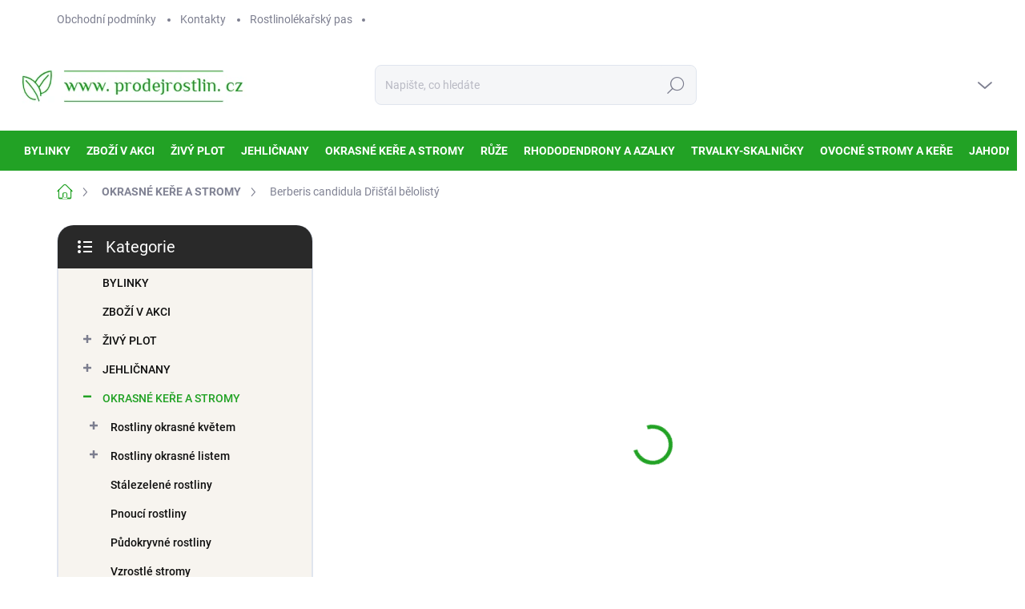

--- FILE ---
content_type: text/html; charset=utf-8
request_url: https://www.prodejrostlin.cz/berberis-candidula/
body_size: 26895
content:
<!doctype html><html lang="cs" dir="ltr" class="header-background-light external-fonts-loaded"><head><meta charset="utf-8" /><meta name="viewport" content="width=device-width,initial-scale=1" /><title>Berberis candidula  Dřišťál bělolistý - PRODEJ ROSTLIN</title><link rel="preconnect" href="https://cdn.myshoptet.com" /><link rel="dns-prefetch" href="https://cdn.myshoptet.com" /><link rel="preload" href="https://cdn.myshoptet.com/prj/dist/master/cms/libs/jquery/jquery-1.11.3.min.js" as="script" /><link href="https://cdn.myshoptet.com/prj/dist/master/cms/templates/frontend_templates/shared/css/font-face/source-sans-3.css" rel="stylesheet"><link href="https://cdn.myshoptet.com/prj/dist/master/cms/templates/frontend_templates/shared/css/font-face/exo-2.css" rel="stylesheet"><script>
dataLayer = [];
dataLayer.push({'shoptet' : {
    "pageId": 695,
    "pageType": "productDetail",
    "currency": "CZK",
    "currencyInfo": {
        "decimalSeparator": ",",
        "exchangeRate": 1,
        "priceDecimalPlaces": 2,
        "symbol": "K\u010d",
        "symbolLeft": 0,
        "thousandSeparator": " "
    },
    "language": "cs",
    "projectId": 399781,
    "product": {
        "id": 809,
        "guid": "40461b90-6eb3-11eb-9309-0cc47a6c9370",
        "hasVariants": false,
        "codes": [
            {
                "code": "20195M016-432"
            }
        ],
        "code": "20195M016-432",
        "name": "Berberis candidula  D\u0159i\u0161\u0165\u00e1l b\u011blolist\u00fd",
        "appendix": "D\u0159i\u0161\u0165\u00e1l b\u011blolist\u00fd",
        "weight": 0.5,
        "currentCategory": "OKRASN\u00c9 KE\u0158E A STROMY",
        "currentCategoryGuid": "25a6bf3a-6eb3-11eb-ac23-ac1f6b0076ec",
        "defaultCategory": "OKRASN\u00c9 KE\u0158E A STROMY",
        "defaultCategoryGuid": "25a6bf3a-6eb3-11eb-ac23-ac1f6b0076ec",
        "currency": "CZK",
        "priceWithVat": 163.90000000000001
    },
    "cartInfo": {
        "id": null,
        "freeShipping": false,
        "freeShippingFrom": null,
        "leftToFreeGift": {
            "formattedPrice": "0 K\u010d",
            "priceLeft": 0
        },
        "freeGift": false,
        "leftToFreeShipping": {
            "priceLeft": null,
            "dependOnRegion": null,
            "formattedPrice": null
        },
        "discountCoupon": [],
        "getNoBillingShippingPrice": {
            "withoutVat": 0,
            "vat": 0,
            "withVat": 0
        },
        "cartItems": [],
        "taxMode": "ORDINARY"
    },
    "cart": [],
    "customer": {
        "priceRatio": 1,
        "priceListId": 1,
        "groupId": null,
        "registered": false,
        "mainAccount": false
    }
}});
</script>
<meta property="og:type" content="website"><meta property="og:site_name" content="prodejrostlin.cz"><meta property="og:url" content="https://www.prodejrostlin.cz/berberis-candidula/"><meta property="og:title" content="Berberis candidula  Dřišťál bělolistý - PRODEJ ROSTLIN"><meta name="author" content="PRODEJ ROSTLIN"><meta name="web_author" content="Shoptet.cz"><meta name="dcterms.rightsHolder" content="www.prodejrostlin.cz"><meta name="robots" content="index,follow"><meta property="og:image" content="https://cdn.myshoptet.com/usr/www.prodejrostlin.cz/user/shop/big/809_berberis-candidula.jpg?64105152"><meta property="og:description" content="Berberis candidula  Dřišťál bělolistý. dřišťál
Lze jej použít do suchomilných společenstvech spolu s parkovými růžemi, skalníky. Některé jsou vhodné na živé ploty, tvarované i volně rostoucí. 
Nízké druhy používáme do zahuštěných výsadeb, skalek, mezi nízké trvalky. 
 "><meta name="description" content="Berberis candidula  Dřišťál bělolistý. dřišťál
Lze jej použít do suchomilných společenstvech spolu s parkovými růžemi, skalníky. Některé jsou vhodné na živé ploty, tvarované i volně rostoucí. 
Nízké druhy používáme do zahuštěných výsadeb, skalek, mezi nízké trvalky. 
 "><meta property="product:price:amount" content="163.9"><meta property="product:price:currency" content="CZK"><style>:root {--color-primary: #22a225;--color-primary-h: 121;--color-primary-s: 65%;--color-primary-l: 38%;--color-primary-hover: #22a225;--color-primary-hover-h: 121;--color-primary-hover-s: 65%;--color-primary-hover-l: 38%;--color-secondary: #22a225;--color-secondary-h: 121;--color-secondary-s: 65%;--color-secondary-l: 38%;--color-secondary-hover: #22a225;--color-secondary-hover-h: 121;--color-secondary-hover-s: 65%;--color-secondary-hover-l: 38%;--color-tertiary: #f7f4ef;--color-tertiary-h: 38;--color-tertiary-s: 33%;--color-tertiary-l: 95%;--color-tertiary-hover: #e6eaf8;--color-tertiary-hover-h: 227;--color-tertiary-hover-s: 56%;--color-tertiary-hover-l: 94%;--color-header-background: #ffffff;--template-font: "Source Sans 3";--template-headings-font: "Exo 2";--header-background-url: url("[data-uri]");--cookies-notice-background: #1A1937;--cookies-notice-color: #F8FAFB;--cookies-notice-button-hover: #f5f5f5;--cookies-notice-link-hover: #27263f;--templates-update-management-preview-mode-content: "Náhled aktualizací šablony je aktivní pro váš prohlížeč."}</style>
    <script>var shoptet = shoptet || {};</script>
    <script src="https://cdn.myshoptet.com/prj/dist/master/shop/dist/main-3g-header.js.05f199e7fd2450312de2.js"></script>
<!-- User include --><!-- service 1000(633) html code header -->
<link rel="stylesheet" href="https://cdn.myshoptet.com/usr/apollo.jakubtursky.sk/user/documents/assets/main.css?v=1769">

<noscript>
<style>
.before-carousel:before,
.before-carousel:after,
.products-block:after,
.products-block:before,
.p-detail-inner:before,
.p-detail-inner:after{
	display: none;
}

.products-block .product, .products-block .slider-group-products,
.next-to-carousel-banners .banner-wrapper,
.before-carousel .content-wrapper-in,
.p-detail-inner .p-detail-inner-header, .p-detail-inner #product-detail-form {
  opacity: 1;
}

body.type-category .content-wrapper-in,
body.type-manufacturer-detail .content-wrapper-in,
body.type-product .content-wrapper-in {
	visibility: visible!important;
}
</style>
</noscript>

<style>
@font-face {
  font-family: 'apollo';
  font-display: swap;
  src:  url('https://cdn.myshoptet.com/usr/apollo.jakubtursky.sk/user/documents/assets/iconfonts/icomoon.eot?v=107');
  src:  url('https://cdn.myshoptet.com/usr/apollo.jakubtursky.sk/user/documents/assets/iconfonts/icomoon.eot?v=107') format('embedded-opentype'),
    url('https://cdn.myshoptet.com/usr/apollo.jakubtursky.sk/user/documents/assets/iconfonts/icomoon.ttf?v=107') format('truetype'),
    url('https://cdn.myshoptet.com/usr/apollo.jakubtursky.sk/user/documents/assets/iconfonts/icomoon.woff?v=107') format('woff'),
    url('https://cdn.myshoptet.com/usr/apollo.jakubtursky.sk/user/documents/assets/iconfonts/icomoon.svg?v=107') format('svg');
  font-weight: normal;
  font-style: normal;
  font-display: block;
}
.top-navigation-bar .top-nav-button.top-nav-button-login.primary{
	display: none;
}
.basic-description>h3:first-child{
	display: none;
}
/*.header-info-banner-addon{
	background-color: black;
}*/
</style>

<style>
.not-working {
  background-color: rgba(0,0,0, 0.9);
  color: white;
  width: 100%;
  height: 100%;
  position: fixed;
  top: 0;
  left: 0;
  z-index: 9999999;
  text-align: center;
  padding: 50px;
  line-height: 1.6;
  font-size: 16px;
}
</style>

<!-- project html code header -->
<style type="text/css">
.search .availability-label {
  display: none !important;
}
.desktop .container.navigation-wrapper {
 width: 100% !important;
}
.products-block .availability {
 text-transform: unset;
}
.navigation-in > ul > li:not(.ext) > a {
  padding-left: 10px !important;
  padding-right: 10px !important;
}
.desktop .fitted .navigation-in ul {
 justify-content: center;
}
.p-info-wrapper .availability-value {
 text-transform: none;
}

.homepage-box {
    border-top-color: transparent;
    border-bottom-color: transparent;
    background-color: transparent;
}

body {
    background-color: white;
}

.welcome__content h1{
	display: none;
}

@media (min-width: 768px) {

.is-header-fixed.is-header-hidden .menu-helper {
    height: 50px;
}
.is-header-fixed.is-header-hidden #navigation {
    height: 50px;
}
.is-header-fixed.is-header-hidden .navigation-in>ul>li>a {
    padding-top: 17px;
    padding-bottom: 17px;
}
.is-header-fixed.is-header-hidden #header .site-name a img {
    max-height: 56px;
}
    .top-navigation-bar .container > div.top-navigation-contacts {
      top: 0;
      height: 49px;
    }
  }
  @media (min-width: 768px) {
    #header .site-name {
      display: flex;
      align-items: center;
    }

    #header .site-name a img {
      max-height: 100px;
      max-width: 300px;
    }
  }

  @media (max-width: 767px) {
    .top-navigation-bar .site-name a img {
      max-height: 40px;
    }
  }
  
  @media (min-width: 992px) {
    .header-top {
      padding-top: 30px;
      padding-bottom: 30px;
    }

    .popup-widget.login-widget {
      top: 130px;
    }

    .popup-widget.cart-widget {
      top: 130px;
    }

    .admin-logged .popup-widget.login-widget {
      top: 155px;
    }

    .admin-logged .popup-widget.cart-widget {
      top: 155px;
    }
  }
  
  @media (min-width: 768px) {
  .navigation-buttons a[data-target="cart"]:hover {
    color: white;
  }
  .header-top .btn.cart-count:hover .cart-price {
    color: white;
  }
  .navigation-buttons .click-cart a:after {
    display: none;
  }
  .click-cart {
    background: var(--color-primary);
    border-radius: 8px;
  }
  .click-cart:hover {
    background: var(--color-primary-hover);
  }
  #header .cart-count {
    border-radius: 7px 7px 0 0;
  }
  .navigation-buttons a[data-target="cart"] {
    color: #fff;
  }
  .header-top .btn.cart-count:before {
    font-size: 26px;
  }
  .header-top .btn.cart-count:before {
    color: white !important;
  }
  .navigation-buttons {
    right: 0;
  }
  .cart-window-visible #header .click-cart {
    border-radius: 7px 7px 0 0;
  }
  .cart-window-visible #header .cart-count {
    background-color: transparent;
    border-radius: 7px 7px 0 0;
  }
  .cart-window-visible .btn.cart-count .cart-price {
    color: white;
  }
  .popup-widget {
    margin-left: -6px;
  }
}

@media (min-width: 992px) {
  .popup-widget.cart-widget {
    margin-left: 106px;
  }
}

@media (min-width: 1200px) {
  .popup-widget.cart-widget {
    margin-left: 209px;
  }
}

@media (min-width: 1440px) {
  .popup-widget.cart-widget {
    margin-left: 329px;
  }
}

@media (min-width: 768px) {
.homepage-box.welcome-wrapper {
    margin-top: 50px;
}
.navigation-in ul li a {
    padding-left: 20px;
    padding-right: 25px;
}

.navigation-in>ul>li>a {
    padding-top: 17px;
    padding-bottom: 17px;
}

#navigation {
  height: 50px;
}

.menu-helper {
  height: 50px;
}
.menu-helper>span {
  height: 100%;
}
.navigation-in {
 font-size: 14px;
 line-height: 16px;
}

    #header {
      position: relative;
    }
    .is-header-scrolling #header:before {
      height: 50px;
    }
    .menu-helper > span {
      border-color: transparent;
    }

    .menu-helper {
      background-color: transparent;
    }
    .navigation-close,
    .navigation-in {
      z-index: 3;
    }

    .navigation-in > ul > li.ext > a:after,
    .navigation-in > ul > li > a {
      color: white !important;
    }

    .menu-helper-visible .menu-helper > span:after,
    .menu-helper-visible .menu-helper > span {
      color: #0f0f0f;
    }

    .menu-helper > span,
    .menu-helper > span:after {
      color: white;
    }

    #header:before {
      content: "";
      position: absolute;
      bottom: 0;
      left: calc(50% - 50vw);
      display: block;
      width: 100vw;
      height: 50px;
      z-index: 1;
      left: calc(50% - 50vw - 10px);
      background-color: var(--color-primary);
    }
  }

</style>
<!-- /User include --><link rel="shortcut icon" href="/favicon.ico" type="image/x-icon" /><link rel="canonical" href="https://www.prodejrostlin.cz/berberis-candidula/" />    <!-- Global site tag (gtag.js) - Google Analytics -->
    <script async src="https://www.googletagmanager.com/gtag/js?id=G-9DDV3K9K9C"></script>
    <script>
        
        window.dataLayer = window.dataLayer || [];
        function gtag(){dataLayer.push(arguments);}
        

        
        gtag('js', new Date());

                gtag('config', 'UA-22198236-1', { 'groups': "UA" });
        
                gtag('config', 'G-9DDV3K9K9C', {"groups":"GA4","send_page_view":false,"content_group":"productDetail","currency":"CZK","page_language":"cs"});
        
                gtag('config', 'AW-1032350401');
        
        
        
        
        
                    gtag('event', 'page_view', {"send_to":"GA4","page_language":"cs","content_group":"productDetail","currency":"CZK"});
        
                gtag('set', 'currency', 'CZK');

        gtag('event', 'view_item', {
            "send_to": "UA",
            "items": [
                {
                    "id": "20195M016-432",
                    "name": "Berberis candidula  D\u0159i\u0161\u0165\u00e1l b\u011blolist\u00fd",
                    "category": "OKRASN\u00c9 KE\u0158E A STROMY",
                                                            "price": 146.34
                }
            ]
        });
        
        
        
        
        
                    gtag('event', 'view_item', {"send_to":"GA4","page_language":"cs","content_group":"productDetail","value":146.34,"currency":"CZK","items":[{"item_id":"20195M016-432","item_name":"Berberis candidula  D\u0159i\u0161\u0165\u00e1l b\u011blolist\u00fd","item_category":"OKRASN\u00c9 KE\u0158E A STROMY","price":146.34,"quantity":1,"index":0}]});
        
        
        
        
        
        
        
        document.addEventListener('DOMContentLoaded', function() {
            if (typeof shoptet.tracking !== 'undefined') {
                for (var id in shoptet.tracking.bannersList) {
                    gtag('event', 'view_promotion', {
                        "send_to": "UA",
                        "promotions": [
                            {
                                "id": shoptet.tracking.bannersList[id].id,
                                "name": shoptet.tracking.bannersList[id].name,
                                "position": shoptet.tracking.bannersList[id].position
                            }
                        ]
                    });
                }
            }

            shoptet.consent.onAccept(function(agreements) {
                if (agreements.length !== 0) {
                    console.debug('gtag consent accept');
                    var gtagConsentPayload =  {
                        'ad_storage': agreements.includes(shoptet.config.cookiesConsentOptPersonalisation)
                            ? 'granted' : 'denied',
                        'analytics_storage': agreements.includes(shoptet.config.cookiesConsentOptAnalytics)
                            ? 'granted' : 'denied',
                                                                                                'ad_user_data': agreements.includes(shoptet.config.cookiesConsentOptPersonalisation)
                            ? 'granted' : 'denied',
                        'ad_personalization': agreements.includes(shoptet.config.cookiesConsentOptPersonalisation)
                            ? 'granted' : 'denied',
                        };
                    console.debug('update consent data', gtagConsentPayload);
                    gtag('consent', 'update', gtagConsentPayload);
                    dataLayer.push(
                        { 'event': 'update_consent' }
                    );
                }
            });
        });
    </script>
</head><body class="desktop id-695 in-okrasne-kere-a-stromy template-11 type-product type-detail multiple-columns-body columns-3 blank-mode blank-mode-css ums_forms_redesign--off ums_a11y_category_page--on ums_discussion_rating_forms--off ums_flags_display_unification--on ums_a11y_login--on mobile-header-version-0">
        <div id="fb-root"></div>
        <script>
            window.fbAsyncInit = function() {
                FB.init({
//                    appId            : 'your-app-id',
                    autoLogAppEvents : true,
                    xfbml            : true,
                    version          : 'v19.0'
                });
            };
        </script>
        <script async defer crossorigin="anonymous" src="https://connect.facebook.net/cs_CZ/sdk.js"></script><a href="#content" class="skip-link sr-only">Přejít na obsah</a><div class="overall-wrapper"><div class="user-action"><div class="container">
    <div class="user-action-in">
                    <div id="login" class="user-action-login popup-widget login-widget" role="dialog" aria-labelledby="loginHeading">
        <div class="popup-widget-inner">
                            <h2 id="loginHeading">Přihlášení k vašemu účtu</h2><div id="customerLogin"><form action="/action/Customer/Login/" method="post" id="formLoginIncluded" class="csrf-enabled formLogin" data-testid="formLogin"><input type="hidden" name="referer" value="" /><div class="form-group"><div class="input-wrapper email js-validated-element-wrapper no-label"><input type="email" name="email" class="form-control" autofocus placeholder="E-mailová adresa (např. jan@novak.cz)" data-testid="inputEmail" autocomplete="email" required /></div></div><div class="form-group"><div class="input-wrapper password js-validated-element-wrapper no-label"><input type="password" name="password" class="form-control" placeholder="Heslo" data-testid="inputPassword" autocomplete="current-password" required /><span class="no-display">Nemůžete vyplnit toto pole</span><input type="text" name="surname" value="" class="no-display" /></div></div><div class="form-group"><div class="login-wrapper"><button type="submit" class="btn btn-secondary btn-text btn-login" data-testid="buttonSubmit">Přihlásit se</button><div class="password-helper"><a href="/registrace/" data-testid="signup" rel="nofollow">Nová registrace</a><a href="/klient/zapomenute-heslo/" rel="nofollow">Zapomenuté heslo</a></div></div></div></form>
</div>                    </div>
    </div>

                            <div id="cart-widget" class="user-action-cart popup-widget cart-widget loader-wrapper" data-testid="popupCartWidget" role="dialog" aria-hidden="true">
    <div class="popup-widget-inner cart-widget-inner place-cart-here">
        <div class="loader-overlay">
            <div class="loader"></div>
        </div>
    </div>

    <div class="cart-widget-button">
        <a href="/kosik/" class="btn btn-conversion" id="continue-order-button" rel="nofollow" data-testid="buttonNextStep">Pokračovat do košíku</a>
    </div>
</div>
            </div>
</div>
</div><div class="top-navigation-bar" data-testid="topNavigationBar">

    <div class="container">

        <div class="top-navigation-contacts">
            <strong>Zákaznická podpora:</strong><a href="tel:775107110" class="project-phone" aria-label="Zavolat na 775107110" data-testid="contactboxPhone"><span>775 107 110</span></a><a href="mailto:info@prodejrostlin.cz" class="project-email" data-testid="contactboxEmail"><span>info@prodejrostlin.cz</span></a>        </div>

                            <div class="top-navigation-menu">
                <div class="top-navigation-menu-trigger"></div>
                <ul class="top-navigation-bar-menu">
                                            <li class="top-navigation-menu-item-39">
                            <a href="/obchodni-podminky/">Obchodní podmínky</a>
                        </li>
                                            <li class="top-navigation-menu-item-29">
                            <a href="/kontakty/">Kontakty</a>
                        </li>
                                            <li class="top-navigation-menu-item-1179">
                            <a href="/rostlinolekarsky-pas/">Rostlinolékařský pas</a>
                        </li>
                                    </ul>
                <ul class="top-navigation-bar-menu-helper"></ul>
            </div>
        
        <div class="top-navigation-tools">
            <div class="responsive-tools">
                <a href="#" class="toggle-window" data-target="search" aria-label="Hledat" data-testid="linkSearchIcon"></a>
                                                            <a href="#" class="toggle-window" data-target="login"></a>
                                                    <a href="#" class="toggle-window" data-target="navigation" aria-label="Menu" data-testid="hamburgerMenu"></a>
            </div>
                        <button class="top-nav-button top-nav-button-login toggle-window" type="button" data-target="login" aria-haspopup="dialog" aria-controls="login" aria-expanded="false" data-testid="signin"><span>Přihlášení</span></button>        </div>

    </div>

</div>
<header id="header"><div class="container navigation-wrapper">
    <div class="header-top">
        <div class="site-name-wrapper">
            <div class="site-name"><a href="/" data-testid="linkWebsiteLogo"><img src="https://cdn.myshoptet.com/usr/www.prodejrostlin.cz/user/logos/logo.png" alt="PRODEJ ROSTLIN" fetchpriority="low" /></a></div>        </div>
        <div class="search" itemscope itemtype="https://schema.org/WebSite">
            <meta itemprop="headline" content="OKRASNÉ KEŘE A STROMY"/><meta itemprop="url" content="https://www.prodejrostlin.cz"/><meta itemprop="text" content="Berberis candidula Dřišťál bělolistý. dřišťál Lze jej použít do suchomilných společenstvech spolu s parkovými růžemi, skalníky. Některé jsou vhodné na živé ploty, tvarované i volně rostoucí. Nízké druhy používáme do zahuštěných výsadeb, skalek, mezi nízké trvalky. "/>            <form action="/action/ProductSearch/prepareString/" method="post"
    id="formSearchForm" class="search-form compact-form js-search-main"
    itemprop="potentialAction" itemscope itemtype="https://schema.org/SearchAction" data-testid="searchForm">
    <fieldset>
        <meta itemprop="target"
            content="https://www.prodejrostlin.cz/vyhledavani/?string={string}"/>
        <input type="hidden" name="language" value="cs"/>
        
            
<input
    type="search"
    name="string"
        class="query-input form-control search-input js-search-input"
    placeholder="Napište, co hledáte"
    autocomplete="off"
    required
    itemprop="query-input"
    aria-label="Vyhledávání"
    data-testid="searchInput"
>
            <button type="submit" class="btn btn-default" data-testid="searchBtn">Hledat</button>
        
    </fieldset>
</form>
        </div>
        <div class="navigation-buttons">
                
    <a href="/kosik/" class="btn btn-icon toggle-window cart-count" data-target="cart" data-hover="true" data-redirect="true" data-testid="headerCart" rel="nofollow" aria-haspopup="dialog" aria-expanded="false" aria-controls="cart-widget">
        
                <span class="sr-only">Nákupní košík</span>
        
            <span class="cart-price visible-lg-inline-block" data-testid="headerCartPrice">
                                    Prázdný košík                            </span>
        
    
            </a>
        </div>
    </div>
    <nav id="navigation" aria-label="Hlavní menu" data-collapsible="true"><div class="navigation-in menu"><ul class="menu-level-1" role="menubar" data-testid="headerMenuItems"><li class="menu-item-1198" role="none"><a href="/bylinky/" data-testid="headerMenuItem" role="menuitem" aria-expanded="false"><b>BYLINKY</b></a></li>
<li class="menu-item-1148" role="none"><a href="/zbozi-v-akci/" data-testid="headerMenuItem" role="menuitem" aria-expanded="false"><b>ZBOŽÍ V AKCI</b></a></li>
<li class="menu-item-767" role="none"><a href="/zivy-plot/" data-testid="headerMenuItem" role="menuitem" aria-expanded="false"><b>ŽIVÝ PLOT</b></a></li>
<li class="menu-item-815" role="none"><a href="/jehlicnany/" data-testid="headerMenuItem" role="menuitem" aria-expanded="false"><b>JEHLIČNANY</b></a></li>
<li class="menu-item-695" role="none"><a href="/okrasne-kere-a-stromy/" class="active" data-testid="headerMenuItem" role="menuitem" aria-expanded="false"><b>OKRASNÉ KEŘE A STROMY</b></a></li>
<li class="menu-item-854" role="none"><a href="/ruze/" data-testid="headerMenuItem" role="menuitem" aria-expanded="false"><b>RŮŽE</b></a></li>
<li class="menu-item-716" role="none"><a href="/rhododendrony-a-azalky/" data-testid="headerMenuItem" role="menuitem" aria-expanded="false"><b>RHODODENDRONY A AZALKY</b></a></li>
<li class="menu-item-920" role="none"><a href="/trvalky-skalnicky/" data-testid="headerMenuItem" role="menuitem" aria-expanded="false"><b>TRVALKY-SKALNIČKY</b></a></li>
<li class="menu-item-902" role="none"><a href="/ovocne-stromy-a-kere/" data-testid="headerMenuItem" role="menuitem" aria-expanded="false"><b>OVOCNÉ STROMY A KEŘE</b></a></li>
<li class="menu-item-1079" role="none"><a href="/jahodniky/" data-testid="headerMenuItem" role="menuitem" aria-expanded="false"><b>JAHODNÍKY</b></a></li>
<li class="menu-item-923" role="none"><a href="/cibuloviny-hlizy/" data-testid="headerMenuItem" role="menuitem" aria-expanded="false"><b>CIBULOVINY / HLÍZY</b></a></li>
<li class="menu-item-1064" role="none"><a href="/travni-smesi/" data-testid="headerMenuItem" role="menuitem" aria-expanded="false"><b>TRAVNÍ SMĚSI</b></a></li>
<li class="menu-item-1163" role="none"><a href="/drevena-krmitka-pro-ptaky/" data-testid="headerMenuItem" role="menuitem" aria-expanded="false"><b>DŘEVĚNÁ KRMÍTKA PRO PTÁKY</b></a></li>
<li class="menu-item-1016" role="none"><a href="/hnojiva/" data-testid="headerMenuItem" role="menuitem" aria-expanded="false"><b>HNOJIVA</b></a></li>
<li class="menu-item-1052" role="none"><a href="/ochrana-rostlin/" data-testid="headerMenuItem" role="menuitem" aria-expanded="false"><b>OCHRANA ROSTLIN</b></a></li>
<li class="menu-item-1067" role="none"><a href="/mulcovaci-textilie/" data-testid="headerMenuItem" role="menuitem" aria-expanded="false"><b>MULČOVACÍ TEXTILIE</b></a></li>
<li class="menu-item-1088" role="none"><a href="/truhliky-kvetinace-obaly/" data-testid="headerMenuItem" role="menuitem" aria-expanded="false"><b>TRUHLÍKY-KVĚTINÁČE-OBALY</b></a></li>
<li class="menu-item-1070" role="none"><a href="/substraty-mulce-drte/" data-testid="headerMenuItem" role="menuitem" aria-expanded="false"><b>SUBSTRÁTY-MULČE-DRTĚ</b></a></li>
<li class="menu-item-1097" role="none"><a href="/zahradni-rukavice-zastery/" data-testid="headerMenuItem" role="menuitem" aria-expanded="false"><b>ZAHRADNÍ RUKAVICE / ZÁSTĚRY</b></a></li>
<li class="menu-item-1115" role="none"><a href="/zahradni-naradi/" data-testid="headerMenuItem" role="menuitem" aria-expanded="false"><b>ZAHRADNÍ NÁŘADÍ</b></a></li>
<li class="menu-item-1109" role="none"><a href="/detsky-zahradni-sortiment/" data-testid="headerMenuItem" role="menuitem" aria-expanded="false"><b>DĚTSKÝ ZAHRADNÍ SORTIMENT</b></a></li>
<li class="menu-item-1112" role="none"><a href="/darkove-zahradni-sety/" data-testid="headerMenuItem" role="menuitem" aria-expanded="false"><b>DÁRKOVÉ ZAHRADNÍ SETY</b></a></li>
<li class="menu-item-929" role="none"><a href="/darkove-poukazy/" data-testid="headerMenuItem" role="menuitem" aria-expanded="false"><b>DÁRKOVÉ POUKAZY</b></a></li>
<li class="menu-item-39" role="none"><a href="/obchodni-podminky/" data-testid="headerMenuItem" role="menuitem" aria-expanded="false"><b>Obchodní podmínky</b></a></li>
<li class="menu-item-29" role="none"><a href="/kontakty/" data-testid="headerMenuItem" role="menuitem" aria-expanded="false"><b>Kontakty</b></a></li>
</ul></div><span class="navigation-close"></span></nav><div class="menu-helper" data-testid="hamburgerMenu"><span>Více</span></div>
</div></header><!-- / header -->


                    <div class="container breadcrumbs-wrapper">
            <div class="breadcrumbs navigation-home-icon-wrapper" itemscope itemtype="https://schema.org/BreadcrumbList">
                                                                            <span id="navigation-first" data-basetitle="PRODEJ ROSTLIN" itemprop="itemListElement" itemscope itemtype="https://schema.org/ListItem">
                <a href="/" itemprop="item" class="navigation-home-icon"><span class="sr-only" itemprop="name">Domů</span></a>
                <span class="navigation-bullet">/</span>
                <meta itemprop="position" content="1" />
            </span>
                                <span id="navigation-1" itemprop="itemListElement" itemscope itemtype="https://schema.org/ListItem">
                <a href="/okrasne-kere-a-stromy/" itemprop="item" data-testid="breadcrumbsSecondLevel"><span itemprop="name">OKRASNÉ KEŘE A STROMY</span></a>
                <span class="navigation-bullet">/</span>
                <meta itemprop="position" content="2" />
            </span>
                                            <span id="navigation-2" itemprop="itemListElement" itemscope itemtype="https://schema.org/ListItem" data-testid="breadcrumbsLastLevel">
                <meta itemprop="item" content="https://www.prodejrostlin.cz/berberis-candidula/" />
                <meta itemprop="position" content="3" />
                <span itemprop="name" data-title="Berberis candidula  Dřišťál bělolistý">Berberis candidula <span class="appendix">Dřišťál bělolistý</span></span>
            </span>
            </div>
        </div>
    
<div id="content-wrapper" class="container content-wrapper">
    
    <div class="content-wrapper-in">
                                                <aside class="sidebar sidebar-left"  data-testid="sidebarMenu">
                                                                                                <div class="sidebar-inner">
                                                                                                        <div class="box box-bg-variant box-categories">    <div class="skip-link__wrapper">
        <span id="categories-start" class="skip-link__target js-skip-link__target sr-only" tabindex="-1">&nbsp;</span>
        <a href="#categories-end" class="skip-link skip-link--start sr-only js-skip-link--start">Přeskočit kategorie</a>
    </div>

<h4>Kategorie</h4>


<div id="categories"><div class="categories cat-01 expanded" id="cat-1198"><div class="topic"><a href="/bylinky/">BYLINKY<span class="cat-trigger">&nbsp;</span></a></div></div><div class="categories cat-02 external" id="cat-1148"><div class="topic"><a href="/zbozi-v-akci/">ZBOŽÍ V AKCI<span class="cat-trigger">&nbsp;</span></a></div></div><div class="categories cat-01 expandable external" id="cat-767"><div class="topic"><a href="/zivy-plot/">ŽIVÝ PLOT<span class="cat-trigger">&nbsp;</span></a></div>

    </div><div class="categories cat-02 expandable external" id="cat-815"><div class="topic"><a href="/jehlicnany/">JEHLIČNANY<span class="cat-trigger">&nbsp;</span></a></div>

    </div><div class="categories cat-01 expandable active expanded" id="cat-695"><div class="topic active"><a href="/okrasne-kere-a-stromy/">OKRASNÉ KEŘE A STROMY<span class="cat-trigger">&nbsp;</span></a></div>

                    <ul class=" active expanded">
                                        <li class="
                                 expandable                                 external">
                <a href="/rostliny-okrasne-kvetem/">
                    Rostliny okrasné květem
                    <span class="cat-trigger">&nbsp;</span>                </a>
                                                            

    
                                                </li>
                                <li class="
                                 expandable                                 external">
                <a href="/rostliny-okrasne-listem/">
                    Rostliny okrasné listem
                    <span class="cat-trigger">&nbsp;</span>                </a>
                                                            

    
                                                </li>
                                <li >
                <a href="/stalezelene-rostliny/">
                    Stálezelené rostliny
                                    </a>
                                                                </li>
                                <li >
                <a href="/pnouci-rostliny/">
                    Pnoucí rostliny
                                    </a>
                                                                </li>
                                <li >
                <a href="/pudokryvne-rostliny/">
                    Půdokryvné rostliny
                                    </a>
                                                                </li>
                                <li >
                <a href="/vzrostle-stromy/">
                    Vzrostlé stromy
                                    </a>
                                                                </li>
                                <li >
                <a href="/rostliny-do-stinu/">
                    Rostliny do stínu
                                    </a>
                                                                </li>
                                <li class="
                                 expandable                                 external">
                <a href="/kvet-dle-rocniho-obdobi/">
                    Květ dle ročního období
                    <span class="cat-trigger">&nbsp;</span>                </a>
                                                            

    
                                                </li>
                </ul>
    </div><div class="categories cat-02 expandable external" id="cat-854"><div class="topic"><a href="/ruze/">RŮŽE<span class="cat-trigger">&nbsp;</span></a></div>

    </div><div class="categories cat-01 expandable external" id="cat-716"><div class="topic"><a href="/rhododendrony-a-azalky/">RHODODENDRONY A AZALKY<span class="cat-trigger">&nbsp;</span></a></div>

    </div><div class="categories cat-02 external" id="cat-920"><div class="topic"><a href="/trvalky-skalnicky/">TRVALKY-SKALNIČKY<span class="cat-trigger">&nbsp;</span></a></div></div><div class="categories cat-01 expandable external" id="cat-902"><div class="topic"><a href="/ovocne-stromy-a-kere/">OVOCNÉ STROMY A KEŘE<span class="cat-trigger">&nbsp;</span></a></div>

    </div><div class="categories cat-02 external" id="cat-1079"><div class="topic"><a href="/jahodniky/">JAHODNÍKY<span class="cat-trigger">&nbsp;</span></a></div></div><div class="categories cat-01 expandable external" id="cat-923"><div class="topic"><a href="/cibuloviny-hlizy/">CIBULOVINY / HLÍZY<span class="cat-trigger">&nbsp;</span></a></div>

    </div><div class="categories cat-02 external" id="cat-1064"><div class="topic"><a href="/travni-smesi/">TRAVNÍ SMĚSI<span class="cat-trigger">&nbsp;</span></a></div></div><div class="categories cat-01 external" id="cat-1163"><div class="topic"><a href="/drevena-krmitka-pro-ptaky/">DŘEVĚNÁ KRMÍTKA PRO PTÁKY<span class="cat-trigger">&nbsp;</span></a></div></div><div class="categories cat-02 expandable external" id="cat-1016"><div class="topic"><a href="/hnojiva/">HNOJIVA<span class="cat-trigger">&nbsp;</span></a></div>

    </div><div class="categories cat-01 expandable external" id="cat-1052"><div class="topic"><a href="/ochrana-rostlin/">OCHRANA ROSTLIN<span class="cat-trigger">&nbsp;</span></a></div>

    </div><div class="categories cat-02 external" id="cat-1067"><div class="topic"><a href="/mulcovaci-textilie/">MULČOVACÍ TEXTILIE<span class="cat-trigger">&nbsp;</span></a></div></div><div class="categories cat-01 expandable external" id="cat-1088"><div class="topic"><a href="/truhliky-kvetinace-obaly/">TRUHLÍKY-KVĚTINÁČE-OBALY<span class="cat-trigger">&nbsp;</span></a></div>

    </div><div class="categories cat-02 external" id="cat-1070"><div class="topic"><a href="/substraty-mulce-drte/">SUBSTRÁTY-MULČE-DRTĚ<span class="cat-trigger">&nbsp;</span></a></div></div><div class="categories cat-01 expandable external" id="cat-1097"><div class="topic"><a href="/zahradni-rukavice-zastery/">ZAHRADNÍ RUKAVICE / ZÁSTĚRY<span class="cat-trigger">&nbsp;</span></a></div>

    </div><div class="categories cat-02 expandable external" id="cat-1115"><div class="topic"><a href="/zahradni-naradi/">ZAHRADNÍ NÁŘADÍ<span class="cat-trigger">&nbsp;</span></a></div>

    </div><div class="categories cat-01 external" id="cat-1109"><div class="topic"><a href="/detsky-zahradni-sortiment/">DĚTSKÝ ZAHRADNÍ SORTIMENT<span class="cat-trigger">&nbsp;</span></a></div></div><div class="categories cat-02 external" id="cat-1112"><div class="topic"><a href="/darkove-zahradni-sety/">DÁRKOVÉ ZAHRADNÍ SETY<span class="cat-trigger">&nbsp;</span></a></div></div><div class="categories cat-01 external" id="cat-929"><div class="topic"><a href="/darkove-poukazy/">DÁRKOVÉ POUKAZY<span class="cat-trigger">&nbsp;</span></a></div></div>        </div>

    <div class="skip-link__wrapper">
        <a href="#categories-start" class="skip-link skip-link--end sr-only js-skip-link--end" tabindex="-1" hidden>Přeskočit kategorie</a>
        <span id="categories-end" class="skip-link__target js-skip-link__target sr-only" tabindex="-1">&nbsp;</span>
    </div>
</div>
                                                                                                                                                                            <div class="box box-bg-default box-sm box-topProducts">        <div class="top-products-wrapper js-top10" >
        <h4><span>Top 10 produktů</span></h4>
        <ol class="top-products">
                            <li class="display-image">
                                            <a href="/allium-skalkove-smes--25-ks-/" class="top-products-image">
                            <img src="data:image/svg+xml,%3Csvg%20width%3D%22100%22%20height%3D%22100%22%20xmlns%3D%22http%3A%2F%2Fwww.w3.org%2F2000%2Fsvg%22%3E%3C%2Fsvg%3E" alt="Allium - skalkové směs (25 ks)  Česnek - skalkové směs" width="100" height="100"  data-src="https://cdn.myshoptet.com/usr/www.prodejrostlin.cz/user/shop/related/1622_allium-skalkove-smes--25-ks-.jpg?64105152" fetchpriority="low" />
                        </a>
                                        <a href="/allium-skalkove-smes--25-ks-/" class="top-products-content">
                        <span class="top-products-name">  Allium - skalkové směs (25 ks) <span class="product-appendix"> Česnek - skalkové směs</span></span>
                        
                                                        <strong>
                                179,30 Kč
                                

                            </strong>
                                                    
                    </a>
                </li>
                            <li class="display-image">
                                            <a href="/allium-gladiator--1-ks/" class="top-products-image">
                            <img src="data:image/svg+xml,%3Csvg%20width%3D%22100%22%20height%3D%22100%22%20xmlns%3D%22http%3A%2F%2Fwww.w3.org%2F2000%2Fsvg%22%3E%3C%2Fsvg%3E" alt="Allium Gladiator (1 ks)  Česnek Gladiator" width="100" height="100"  data-src="https://cdn.myshoptet.com/usr/www.prodejrostlin.cz/user/shop/related/1616_allium-gladiator--1-ks.jpg?64105152" fetchpriority="low" />
                        </a>
                                        <a href="/allium-gladiator--1-ks/" class="top-products-content">
                        <span class="top-products-name">  Allium Gladiator (1 ks) <span class="product-appendix"> Česnek Gladiator</span></span>
                        
                                                        <strong>
                                179,30 Kč
                                

                            </strong>
                                                    
                    </a>
                </li>
                            <li class="display-image">
                                            <a href="/echinacea-purpurea--compact-deep-rose/" class="top-products-image">
                            <img src="data:image/svg+xml,%3Csvg%20width%3D%22100%22%20height%3D%22100%22%20xmlns%3D%22http%3A%2F%2Fwww.w3.org%2F2000%2Fsvg%22%3E%3C%2Fsvg%3E" alt="Echinacea" width="100" height="100"  data-src="https://cdn.myshoptet.com/usr/www.prodejrostlin.cz/user/shop/related/4035_echinacea.jpg?68c004f8" fetchpriority="low" />
                        </a>
                                        <a href="/echinacea-purpurea--compact-deep-rose/" class="top-products-content">
                        <span class="top-products-name">  Echinacea purpurea &#039;Compact Deep Rose&#039; <span class="product-appendix"> Třapatka nachová - Deep Rose</span></span>
                        
                                                        <strong>
                                101 Kč
                                

                            </strong>
                                                    
                    </a>
                </li>
                            <li class="display-image">
                                            <a href="/agrotextilie-eko--157g-m-2--50m/" class="top-products-image">
                            <img src="data:image/svg+xml,%3Csvg%20width%3D%22100%22%20height%3D%22100%22%20xmlns%3D%22http%3A%2F%2Fwww.w3.org%2F2000%2Fsvg%22%3E%3C%2Fsvg%3E" alt="Bez názvu" width="100" height="100"  data-src="https://cdn.myshoptet.com/usr/www.prodejrostlin.cz/user/shop/related/4030_bez-nazvu.jpg?68065a0e" fetchpriority="low" />
                        </a>
                                        <a href="/agrotextilie-eko--157g-m-2--50m/" class="top-products-content">
                        <span class="top-products-name">  Agrotextilie EKO+ 157g/m² 2×50m <span class="product-appendix"> Rozložitelná ekotextilie ze 100% biomasy (s přírodními vlákny) 2x50m</span></span>
                        
                                                        <strong>
                                5 590 Kč
                                

                            </strong>
                                                    
                    </a>
                </li>
                            <li class="display-image">
                                            <a href="/agrotextilie-eko--157g-m-1--100-m/" class="top-products-image">
                            <img src="data:image/svg+xml,%3Csvg%20width%3D%22100%22%20height%3D%22100%22%20xmlns%3D%22http%3A%2F%2Fwww.w3.org%2F2000%2Fsvg%22%3E%3C%2Fsvg%3E" alt="Bez názvu" width="100" height="100"  data-src="https://cdn.myshoptet.com/usr/www.prodejrostlin.cz/user/shop/related/4027_bez-nazvu.jpg?680658f3" fetchpriority="low" />
                        </a>
                                        <a href="/agrotextilie-eko--157g-m-1--100-m/" class="top-products-content">
                        <span class="top-products-name">  Agrotextilie EKO+ 157g/m² 1×100 m <span class="product-appendix"> Rozložitelná ekotextilie ze 100% biomasy (s přírodními vlákny) 1x100m</span></span>
                        
                                                        <strong>
                                5 325 Kč
                                

                            </strong>
                                                    
                    </a>
                </li>
                            <li class="display-image">
                                            <a href="/agrotextilie-eko--157g-m-1--50-m/" class="top-products-image">
                            <img src="data:image/svg+xml,%3Csvg%20width%3D%22100%22%20height%3D%22100%22%20xmlns%3D%22http%3A%2F%2Fwww.w3.org%2F2000%2Fsvg%22%3E%3C%2Fsvg%3E" alt="Bez názvu" width="100" height="100"  data-src="https://cdn.myshoptet.com/usr/www.prodejrostlin.cz/user/shop/related/4024_bez-nazvu.jpg?68065683" fetchpriority="low" />
                        </a>
                                        <a href="/agrotextilie-eko--157g-m-1--50-m/" class="top-products-content">
                        <span class="top-products-name">  Agrotextilie EKO+ 157g/m² 1×50m <span class="product-appendix"> Rozložitelná ekotextilie ze 100% biomasy (s přírodními vlákny) 1x50m</span></span>
                        
                                                        <strong>
                                3 100 Kč
                                

                            </strong>
                                                    
                    </a>
                </li>
                            <li class="display-image">
                                            <a href="/agrotextilie-eko--157g-m-1--25-m/" class="top-products-image">
                            <img src="data:image/svg+xml,%3Csvg%20width%3D%22100%22%20height%3D%22100%22%20xmlns%3D%22http%3A%2F%2Fwww.w3.org%2F2000%2Fsvg%22%3E%3C%2Fsvg%3E" alt="Bez názvu" width="100" height="100"  data-src="https://cdn.myshoptet.com/usr/www.prodejrostlin.cz/user/shop/related/4021_bez-nazvu.jpg?68065323" fetchpriority="low" />
                        </a>
                                        <a href="/agrotextilie-eko--157g-m-1--25-m/" class="top-products-content">
                        <span class="top-products-name">  Agrotextilie EKO+ 157g/m² 1×25 m <span class="product-appendix"> Rozložitelná ekotextilie ze 100% biomasy (s přírodními vlákny) 1x25m</span></span>
                        
                                                        <strong>
                                1 710 Kč
                                

                            </strong>
                                                    
                    </a>
                </li>
                            <li class="display-image">
                                            <a href="/perovskia-atriplicifolia/" class="top-products-image">
                            <img src="data:image/svg+xml,%3Csvg%20width%3D%22100%22%20height%3D%22100%22%20xmlns%3D%22http%3A%2F%2Fwww.w3.org%2F2000%2Fsvg%22%3E%3C%2Fsvg%3E" alt="Bez názvu" width="100" height="100"  data-src="https://cdn.myshoptet.com/usr/www.prodejrostlin.cz/user/shop/related/4018_bez-nazvu.jpg?67e5b4f6" fetchpriority="low" />
                        </a>
                                        <a href="/perovskia-atriplicifolia/" class="top-products-content">
                        <span class="top-products-name">  Perovskia atriplicifolia <span class="product-appendix"> Perovskie lebedolistá</span></span>
                        
                                                        <strong>
                                159 Kč
                                

                            </strong>
                                                    
                    </a>
                </li>
                            <li class="display-image">
                                            <a href="/crataegus-laevigata/" class="top-products-image">
                            <img src="data:image/svg+xml,%3Csvg%20width%3D%22100%22%20height%3D%22100%22%20xmlns%3D%22http%3A%2F%2Fwww.w3.org%2F2000%2Fsvg%22%3E%3C%2Fsvg%3E" alt="Bez názvu" width="100" height="100"  data-src="https://cdn.myshoptet.com/usr/www.prodejrostlin.cz/user/shop/related/4015_bez-nazvu.jpg?67e5ab4d" fetchpriority="low" />
                        </a>
                                        <a href="/crataegus-laevigata/" class="top-products-content">
                        <span class="top-products-name">  Crataegus laevigata <span class="product-appendix"> Hloh obecný</span></span>
                        
                                                        <strong>
                                99 Kč
                                

                            </strong>
                                                    
                    </a>
                </li>
                            <li class="display-image">
                                            <a href="/corylus-colurna/" class="top-products-image">
                            <img src="data:image/svg+xml,%3Csvg%20width%3D%22100%22%20height%3D%22100%22%20xmlns%3D%22http%3A%2F%2Fwww.w3.org%2F2000%2Fsvg%22%3E%3C%2Fsvg%3E" alt="Bez názvu" width="100" height="100"  data-src="https://cdn.myshoptet.com/usr/www.prodejrostlin.cz/user/shop/related/4012_bez-nazvu.jpg?67e5a564" fetchpriority="low" />
                        </a>
                                        <a href="/corylus-colurna/" class="top-products-content">
                        <span class="top-products-name">  Corylus colurna <span class="product-appendix"> Líska turecká</span></span>
                        
                                                        <strong>
                                159 Kč
                                

                            </strong>
                                                    
                    </a>
                </li>
                    </ol>
    </div>
</div>
                                                                    </div>
                                                            </aside>
                            <main id="content" class="content narrow">
                            
<div class="p-detail" itemscope itemtype="https://schema.org/Product">

    
    <meta itemprop="name" content="Berberis candidula  Dřišťál bělolistý" />
    <meta itemprop="category" content="Úvodní stránka &gt; OKRASNÉ KEŘE A STROMY &gt; Berberis candidula" />
    <meta itemprop="url" content="https://www.prodejrostlin.cz/berberis-candidula/" />
    <meta itemprop="image" content="https://cdn.myshoptet.com/usr/www.prodejrostlin.cz/user/shop/big/809_berberis-candidula.jpg?64105152" />
            <meta itemprop="description" content="dřišťál
Lze jej použít do suchomilných společenstvech spolu s parkovými růžemi, skalníky. Některé jsou vhodné na živé ploty, tvarované i volně rostoucí. 
Nízké druhy používáme do zahuštěných výsadeb, skalek, mezi nízké trvalky. 
 " />
                                            
        <div class="p-detail-inner">

        <div class="p-detail-inner-header">
            <h1>
                  Berberis candidula <span class="product-appendix"> Dřišťál bělolistý</span>            </h1>

                    </div>

        <form action="/action/Cart/addCartItem/" method="post" id="product-detail-form" class="pr-action csrf-enabled" data-testid="formProduct">

            <meta itemprop="productID" content="809" /><meta itemprop="identifier" content="40461b90-6eb3-11eb-9309-0cc47a6c9370" /><meta itemprop="sku" content="20195M016-432" /><span itemprop="offers" itemscope itemtype="https://schema.org/Offer"><link itemprop="availability" href="https://schema.org/InStock" /><meta itemprop="url" content="https://www.prodejrostlin.cz/berberis-candidula/" /><meta itemprop="price" content="163.90" /><meta itemprop="priceCurrency" content="CZK" /><link itemprop="itemCondition" href="https://schema.org/NewCondition" /></span><input type="hidden" name="productId" value="809" /><input type="hidden" name="priceId" value="812" /><input type="hidden" name="language" value="cs" />

            <div class="row product-top">

                <div class="col-xs-12">

                    <div class="p-detail-info">
                        
                                    <div class="stars-wrapper">
            
<span class="stars star-list">
                                                <span class="star star-off show-tooltip is-active productRatingAction" data-productid="809" data-score="1" title="    Hodnocení:
            Neohodnoceno    "></span>
                    
                                                <span class="star star-off show-tooltip is-active productRatingAction" data-productid="809" data-score="2" title="    Hodnocení:
            Neohodnoceno    "></span>
                    
                                                <span class="star star-off show-tooltip is-active productRatingAction" data-productid="809" data-score="3" title="    Hodnocení:
            Neohodnoceno    "></span>
                    
                                                <span class="star star-off show-tooltip is-active productRatingAction" data-productid="809" data-score="4" title="    Hodnocení:
            Neohodnoceno    "></span>
                    
                                                <span class="star star-off show-tooltip is-active productRatingAction" data-productid="809" data-score="5" title="    Hodnocení:
            Neohodnoceno    "></span>
                    
    </span>
            <span class="stars-label">
                                Neohodnoceno                    </span>
        </div>
    
                        
                    </div>

                </div>

                <div class="col-xs-12 col-lg-6 p-image-wrapper">

                    
                    <div class="p-image" style="" data-testid="mainImage">

                        

    


                        

<a href="https://cdn.myshoptet.com/usr/www.prodejrostlin.cz/user/shop/big/809_berberis-candidula.jpg?64105152" class="p-main-image cloud-zoom cbox" data-href="https://cdn.myshoptet.com/usr/www.prodejrostlin.cz/user/shop/orig/809_berberis-candidula.jpg?64105152"><img src="https://cdn.myshoptet.com/usr/www.prodejrostlin.cz/user/shop/big/809_berberis-candidula.jpg?64105152" alt="Berberis candidula  Dřišťál bělolistý" width="1024" height="768"  fetchpriority="high" />
</a>                    </div>

                    
                </div>

                <div class="col-xs-12 col-lg-6 p-info-wrapper">

                    
                    
                        <div class="p-final-price-wrapper">

                                                                                    <strong class="price-final" data-testid="productCardPrice">
            <span class="price-final-holder">
                163,90 Kč
    

        </span>
    </strong>
                                <span class="price-additional">
                                        146,34 Kč
            bez DPH                            </span>
                                <span class="price-measure">
                    
                        </span>
                            

                        </div>

                    
                    
                                                                                    <div class="availability-value" title="Dostupnost">
                                    

    
    <span class="availability-label" style="color: #009901" data-testid="labelAvailability">
                    SKLADEM - expedice od dubna (rhododendrony, azalky a okrasné keře)            </span>
    
                                </div>
                                                    
                        <table class="detail-parameters">
                            <tbody>
                            
                            
                            
                                                                                    </tbody>
                        </table>

                                                                            
                            <div class="add-to-cart" data-testid="divAddToCart">
                
<span class="quantity">
    <span
        class="increase-tooltip js-increase-tooltip"
        data-trigger="manual"
        data-container="body"
        data-original-title="Není možné zakoupit více než 9999 ks."
        aria-hidden="true"
        role="tooltip"
        data-testid="tooltip">
    </span>

    <span
        class="decrease-tooltip js-decrease-tooltip"
        data-trigger="manual"
        data-container="body"
        data-original-title="Minimální množství, které lze zakoupit, je 1 ks."
        aria-hidden="true"
        role="tooltip"
        data-testid="tooltip">
    </span>
    <label>
        <input
            type="number"
            name="amount"
            value="1"
            class="amount"
            autocomplete="off"
            data-decimals="0"
                        step="1"
            min="1"
            max="9999"
            aria-label="Množství"
            data-testid="cartAmount"/>
    </label>

    <button
        class="increase"
        type="button"
        aria-label="Zvýšit množství o 1"
        data-testid="increase">
            <span class="increase__sign">&plus;</span>
    </button>

    <button
        class="decrease"
        type="button"
        aria-label="Snížit množství o 1"
        data-testid="decrease">
            <span class="decrease__sign">&minus;</span>
    </button>
</span>
                    
    <button type="submit" class="btn btn-lg btn-conversion add-to-cart-button" data-testid="buttonAddToCart" aria-label="Přidat do košíku Berberis candidula">Přidat do košíku</button>

            </div>
                    
                    
                    

                                            <div class="p-short-description" data-testid="productCardShortDescr">
                            <p><span><strong>dřišťál</strong></span></p>
<p>Lze jej použít do suchomilných společenstvech spolu s parkovými růžemi, skalníky. Některé jsou vhodné na živé ploty, tvarované i volně rostoucí. </p>
<p>Nízké druhy používáme do zahuštěných výsadeb, skalek, mezi nízké trvalky. </p>
<p> </p>
                        </div>
                    
                                            <p data-testid="productCardDescr">
                            <a href="#description" class="chevron-after chevron-down-after" data-toggle="tab" data-external="1" data-force-scroll="true">Detailní informace</a>
                        </p>
                    
                    <div class="social-buttons-wrapper">
                        <div class="link-icons" data-testid="productDetailActionIcons">
    <a href="#" class="link-icon print" title="Tisknout produkt"><span>Tisk</span></a>
    <a href="/berberis-candidula:dotaz/" class="link-icon chat" title="Mluvit s prodejcem" rel="nofollow"><span>Zeptat se</span></a>
                <a href="#" class="link-icon share js-share-buttons-trigger" title="Sdílet produkt"><span>Sdílet</span></a>
    </div>
                            <div class="social-buttons no-display">
                    <div class="twitter">
                <script>
        window.twttr = (function(d, s, id) {
            var js, fjs = d.getElementsByTagName(s)[0],
                t = window.twttr || {};
            if (d.getElementById(id)) return t;
            js = d.createElement(s);
            js.id = id;
            js.src = "https://platform.twitter.com/widgets.js";
            fjs.parentNode.insertBefore(js, fjs);
            t._e = [];
            t.ready = function(f) {
                t._e.push(f);
            };
            return t;
        }(document, "script", "twitter-wjs"));
        </script>

<a
    href="https://twitter.com/share"
    class="twitter-share-button"
        data-lang="cs"
    data-url="https://www.prodejrostlin.cz/berberis-candidula/"
>Tweet</a>

            </div>
                    <div class="facebook">
                <div
            data-layout="button_count"
        class="fb-like"
        data-action="like"
        data-show-faces="false"
        data-share="false"
                        data-width="285"
        data-height="26"
    >
</div>

            </div>
                                <div class="close-wrapper">
        <a href="#" class="close-after js-share-buttons-trigger" title="Sdílet produkt">Zavřít</a>
    </div>

            </div>
                    </div>

                    
                </div>

            </div>

        </form>
    </div>

    
        
    
        
    <div class="shp-tabs-wrapper p-detail-tabs-wrapper">
        <div class="row">
            <div class="col-sm-12 shp-tabs-row responsive-nav">
                <div class="shp-tabs-holder">
    <ul id="p-detail-tabs" class="shp-tabs p-detail-tabs visible-links" role="tablist">
                            <li class="shp-tab active" data-testid="tabDescription">
                <a href="#description" class="shp-tab-link" role="tab" data-toggle="tab">Popis</a>
            </li>
                                                                                                                         <li class="shp-tab" data-testid="tabDiscussion">
                                <a href="#productDiscussion" class="shp-tab-link" role="tab" data-toggle="tab">Diskuze</a>
            </li>
                                        </ul>
</div>
            </div>
            <div class="col-sm-12 ">
                <div id="tab-content" class="tab-content">
                                                                                                            <div id="description" class="tab-pane fade in active" role="tabpanel">
        <div class="description-inner">
            <div class="basic-description">
                <h3>Detailní popis produktu</h3>
                                    <p>Pomalu rostoucí, stálezelený keř s převislými větvemi.</p>
<p>Své uplatnění najde především ve skalkách či vřesovištích.</p>
<p> </p>
<p><strong>Vzrůst:</strong> 0,6 - 1 m</p>
<p><strong>Květ:</strong> žlutý</p>
<p><strong>List:</strong> zelený, neopadavý</p>
<p><strong>Doba květu:</strong> květen - červen</p>
<p><strong>Stanoviště:</strong> polostín</p>
<p> </p>
<p><em>V související položce <strong>VHODNÁ HNOJIVA</strong> jsou pro Vás připravena hnojiva vhodná pro tuto konkrétní rostlinu. Stačí si jen vybrat, které Vám bude nejvíce vyhovovat.</em></p>
                            </div>
            
            <div class="extended-description">
            <h3>Doplňkové parametry</h3>
            <table class="detail-parameters">
                <tbody>
                    <tr>
    <th>
        <span class="row-header-label">
            Kategorie<span class="row-header-label-colon">:</span>
        </span>
    </th>
    <td>
        <a href="/okrasne-kere-a-stromy/">OKRASNÉ KEŘE A STROMY</a>    </td>
</tr>
    <tr>
        <th>
            <span class="row-header-label">
                Hmotnost<span class="row-header-label-colon">:</span>
            </span>
        </th>
        <td>
            0.5 kg
        </td>
    </tr>
            <tr>
            <th>
                <span class="row-header-label">
                                                                        Velikost rostliny<span class="row-header-label-colon">:</span>
                                                            </span>
            </th>
            <td>20 - 30 cm</td>
        </tr>
            <tr>
            <th>
                <span class="row-header-label">
                                                                        Objem obalu<span class="row-header-label-colon">:</span>
                                                            </span>
            </th>
            <td>1 l</td>
        </tr>
                    </tbody>
            </table>
        </div>
    
        </div>
    </div>
                                                                                                                                                    <div id="productDiscussion" class="tab-pane fade" role="tabpanel" data-testid="areaDiscussion">
        <div id="discussionWrapper" class="discussion-wrapper unveil-wrapper" data-parent-tab="productDiscussion" data-testid="wrapperDiscussion">
                                    
    <div class="discussionContainer js-discussion-container" data-editorid="discussion">
                    <p data-testid="textCommentNotice">Buďte první, kdo napíše příspěvek k této položce. </p>
                                                        <div class="add-comment discussion-form-trigger" data-unveil="discussion-form" aria-expanded="false" aria-controls="discussion-form" role="button">
                <span class="link-like comment-icon" data-testid="buttonAddComment">Přidat komentář</span>
                        </div>
                        <div id="discussion-form" class="discussion-form vote-form js-hidden">
                            <form action="/action/ProductDiscussion/addPost/" method="post" id="formDiscussion" data-testid="formDiscussion">
    <input type="hidden" name="formId" value="9" />
    <input type="hidden" name="discussionEntityId" value="809" />
            <div class="row">
        <div class="form-group col-xs-12 col-sm-6">
            <input type="text" name="fullName" value="" id="fullName" class="form-control" placeholder="Jméno" data-testid="inputUserName"/>
                        <span class="no-display">Nevyplňujte toto pole:</span>
            <input type="text" name="surname" value="" class="no-display" />
        </div>
        <div class="form-group js-validated-element-wrapper no-label col-xs-12 col-sm-6">
            <input type="email" name="email" value="" id="email" class="form-control js-validate-required" placeholder="E-mail" data-testid="inputEmail"/>
        </div>
        <div class="col-xs-12">
            <div class="form-group">
                <input type="text" name="title" id="title" class="form-control" placeholder="Název" data-testid="inputTitle" />
            </div>
            <div class="form-group no-label js-validated-element-wrapper">
                <textarea name="message" id="message" class="form-control js-validate-required" rows="7" placeholder="Komentář" data-testid="inputMessage"></textarea>
            </div>
                                <div class="form-group js-validated-element-wrapper consents consents-first">
            <input
                type="hidden"
                name="consents[]"
                id="discussionConsents37"
                value="37"
                                                        data-special-message="validatorConsent"
                            />
                                        <label for="discussionConsents37" class="whole-width">
                                        Vložením komentáře souhlasíte s <a href="/podminky-ochrany-osobnich-udaju/" target="_blank" rel="noopener noreferrer">podmínkami ochrany osobních údajů</a>
                </label>
                    </div>
                            <fieldset class="box box-sm box-bg-default">
    <h4>Bezpečnostní kontrola</h4>
    <div class="form-group captcha-image">
        <img src="[data-uri]" alt="" data-testid="imageCaptcha" width="150" height="40"  fetchpriority="low" />
    </div>
    <div class="form-group js-validated-element-wrapper smart-label-wrapper">
        <label for="captcha"><span class="required-asterisk">Opište text z obrázku</span></label>
        <input type="text" id="captcha" name="captcha" class="form-control js-validate js-validate-required">
    </div>
</fieldset>
            <div class="form-group">
                <input type="submit" value="Odeslat komentář" class="btn btn-sm btn-primary" data-testid="buttonSendComment" />
            </div>
        </div>
    </div>
</form>

                    </div>
                    </div>

        </div>
    </div>
                                                        </div>
            </div>
        </div>
    </div>

</div>
                    </main>
    </div>
    
            
    
</div>
        
        
                            <footer id="footer">
                    <h2 class="sr-only">Zápatí</h2>
                    
                                                                <div class="container footer-rows">
                            
    

<div class="site-name"><a href="/" data-testid="linkWebsiteLogo"><img src="data:image/svg+xml,%3Csvg%20width%3D%221%22%20height%3D%221%22%20xmlns%3D%22http%3A%2F%2Fwww.w3.org%2F2000%2Fsvg%22%3E%3C%2Fsvg%3E" alt="PRODEJ ROSTLIN" data-src="https://cdn.myshoptet.com/usr/www.prodejrostlin.cz/user/logos/logo.png" fetchpriority="low" /></a></div>
<div class="custom-footer elements-3">
                    
                
        <div class="custom-footer__articles ">
                                                                                                                        <h4><span>Informace pro vás</span></h4>
    <ul>
                    <li><a href="/obchodni-podminky/">Obchodní podmínky</a></li>
                    <li><a href="/kontakty/">Kontakty</a></li>
                    <li><a href="/rostlinolekarsky-pas/">Rostlinolékařský pas</a></li>
            </ul>

                                                        </div>
                    
                
        <div class="custom-footer__contact ">
                                                                                                            <h4><span>Kontakt</span></h4>


    <div class="contact-box no-image" data-testid="contactbox">
                
        <ul>
                            <li>
                    <span class="mail" data-testid="contactboxEmail">
                                                    <a href="mailto:info&#64;prodejrostlin.cz">info<!---->&#64;<!---->prodejrostlin.cz</a>
                                            </span>
                </li>
            
                            <li>
                    <span class="tel">
                                                                                <a href="tel:775107110" aria-label="Zavolat na 775107110" data-testid="contactboxPhone">
                                775 107 110
                            </a>
                                            </span>
                </li>
            
            
            

                                    <li>
                        <span class="facebook">
                            <a href="https://www.facebook.com/profile.php?id=61573415386181" title="Facebook" target="_blank" data-testid="contactboxFacebook">
                                                                https://www.facebook.com/profile.php?id=61573415386181
                                                            </a>
                        </span>
                    </li>
                
                
                                    <li>
                        <span class="instagram">
                            <a href="https://www.instagram.com/prodejrostlin.cz/" title="Instagram" target="_blank" data-testid="contactboxInstagram">prodejrostlin.cz</a>
                        </span>
                    </li>
                
                
                
                
                
            

        </ul>

    </div>


<script type="application/ld+json">
    {
        "@context" : "https://schema.org",
        "@type" : "Organization",
        "name" : "PRODEJ ROSTLIN",
        "url" : "https://www.prodejrostlin.cz",
                "employee" : "Petuli s.r.o.",
                    "email" : "info@prodejrostlin.cz",
                            "telephone" : "775 107 110",
                                
                                                                                            "sameAs" : ["https://www.facebook.com/profile.php?id=61573415386181\", \"\", \"https://www.instagram.com/prodejrostlin.cz/"]
            }
</script>

                                                        </div>
                    
                
        <div class="custom-footer__cartButton ">
                                                                                                            <h4><span>Nákupní košík</span></h4>

<div class="cart-overview">
    <a href="/kosik/" class="btn btn-primary" rel="nofollow" data-testid="cartOverview">
        <span class="cart-overview-item-count" data-testid="cartOverviewCount">0</span>ks /
        <span class="cart-overview-final-price" data-testid="cartOverviewPrice">0 Kč</span>
    </a>
</div>

                                                        </div>
    </div>
                        </div>
                                        
            
                    
                        <div class="container footer-bottom">
                            <span id="signature" style="display: inline-block !important; visibility: visible !important;"><a href="https://www.shoptet.cz/?utm_source=footer&utm_medium=link&utm_campaign=create_by_shoptet" class="image" target="_blank"><img src="data:image/svg+xml,%3Csvg%20width%3D%2217%22%20height%3D%2217%22%20xmlns%3D%22http%3A%2F%2Fwww.w3.org%2F2000%2Fsvg%22%3E%3C%2Fsvg%3E" data-src="https://cdn.myshoptet.com/prj/dist/master/cms/img/common/logo/shoptetLogo.svg" width="17" height="17" alt="Shoptet" class="vam" fetchpriority="low" /></a><a href="https://www.shoptet.cz/?utm_source=footer&utm_medium=link&utm_campaign=create_by_shoptet" class="title" target="_blank">Vytvořil Shoptet</a></span>
                            <span class="copyright" data-testid="textCopyright">
                                Copyright 2026 <strong>PRODEJ ROSTLIN</strong>. Všechna práva vyhrazena.                                                            </span>
                        </div>
                    
                    
                                            
                </footer>
                <!-- / footer -->
                    
        </div>
        <!-- / overall-wrapper -->

                    <script src="https://cdn.myshoptet.com/prj/dist/master/cms/libs/jquery/jquery-1.11.3.min.js"></script>
                <script>var shoptet = shoptet || {};shoptet.abilities = {"about":{"generation":3,"id":"11"},"config":{"category":{"product":{"image_size":"detail"}},"navigation_breakpoint":767,"number_of_active_related_products":4,"product_slider":{"autoplay":false,"autoplay_speed":3000,"loop":true,"navigation":true,"pagination":true,"shadow_size":0}},"elements":{"recapitulation_in_checkout":true},"feature":{"directional_thumbnails":false,"extended_ajax_cart":false,"extended_search_whisperer":false,"fixed_header":false,"images_in_menu":true,"product_slider":false,"simple_ajax_cart":true,"smart_labels":false,"tabs_accordion":false,"tabs_responsive":true,"top_navigation_menu":true,"user_action_fullscreen":false}};shoptet.design = {"template":{"name":"Classic","colorVariant":"11-one"},"layout":{"homepage":"catalog4","subPage":"catalog4","productDetail":"catalog4"},"colorScheme":{"conversionColor":"#22a225","conversionColorHover":"#22a225","color1":"#22a225","color2":"#22a225","color3":"#f7f4ef","color4":"#e6eaf8"},"fonts":{"heading":"Exo 2","text":"Source Sans 3"},"header":{"backgroundImage":"https:\/\/www.prodejrostlin.czdata:image\/gif;base64,R0lGODlhAQABAIAAAAAAAP\/\/\/yH5BAEAAAAALAAAAAABAAEAAAIBRAA7","image":null,"logo":"https:\/\/www.prodejrostlin.czuser\/logos\/logo.png","color":"#ffffff"},"background":{"enabled":false,"color":null,"image":null}};shoptet.config = {};shoptet.events = {};shoptet.runtime = {};shoptet.content = shoptet.content || {};shoptet.updates = {};shoptet.messages = [];shoptet.messages['lightboxImg'] = "Obrázek";shoptet.messages['lightboxOf'] = "z";shoptet.messages['more'] = "Více";shoptet.messages['cancel'] = "Zrušit";shoptet.messages['removedItem'] = "Položka byla odstraněna z košíku.";shoptet.messages['discountCouponWarning'] = "Zapomněli jste uplatnit slevový kupón. Pro pokračování jej uplatněte pomocí tlačítka vedle vstupního pole, nebo jej smažte.";shoptet.messages['charsNeeded'] = "Prosím, použijte minimálně 3 znaky!";shoptet.messages['invalidCompanyId'] = "Neplané IČ, povoleny jsou pouze číslice";shoptet.messages['needHelp'] = "Potřebujete pomoc?";shoptet.messages['showContacts'] = "Zobrazit kontakty";shoptet.messages['hideContacts'] = "Skrýt kontakty";shoptet.messages['ajaxError'] = "Došlo k chybě; obnovte prosím stránku a zkuste to znovu.";shoptet.messages['variantWarning'] = "Zvolte prosím variantu produktu.";shoptet.messages['chooseVariant'] = "Zvolte variantu";shoptet.messages['unavailableVariant'] = "Tato varianta není dostupná a není možné ji objednat.";shoptet.messages['withVat'] = "včetně DPH";shoptet.messages['withoutVat'] = "bez DPH";shoptet.messages['toCart'] = "Do košíku";shoptet.messages['emptyCart'] = "Prázdný košík";shoptet.messages['change'] = "Změnit";shoptet.messages['chosenBranch'] = "Zvolená pobočka";shoptet.messages['validatorRequired'] = "Povinné pole";shoptet.messages['validatorEmail'] = "Prosím vložte platnou e-mailovou adresu";shoptet.messages['validatorUrl'] = "Prosím vložte platnou URL adresu";shoptet.messages['validatorDate'] = "Prosím vložte platné datum";shoptet.messages['validatorNumber'] = "Vložte číslo";shoptet.messages['validatorDigits'] = "Prosím vložte pouze číslice";shoptet.messages['validatorCheckbox'] = "Zadejte prosím všechna povinná pole";shoptet.messages['validatorConsent'] = "Bez souhlasu nelze odeslat.";shoptet.messages['validatorPassword'] = "Hesla se neshodují";shoptet.messages['validatorInvalidPhoneNumber'] = "Vyplňte prosím platné telefonní číslo bez předvolby.";shoptet.messages['validatorInvalidPhoneNumberSuggestedRegion'] = "Neplatné číslo — navržený region: %1";shoptet.messages['validatorInvalidCompanyId'] = "Neplatné IČ, musí být ve tvaru jako %1";shoptet.messages['validatorFullName'] = "Nezapomněli jste příjmení?";shoptet.messages['validatorHouseNumber'] = "Prosím zadejte správné číslo domu";shoptet.messages['validatorZipCode'] = "Zadané PSČ neodpovídá zvolené zemi";shoptet.messages['validatorShortPhoneNumber'] = "Telefonní číslo musí mít min. 8 znaků";shoptet.messages['choose-personal-collection'] = "Prosím vyberte místo doručení u osobního odběru, není zvoleno.";shoptet.messages['choose-external-shipping'] = "Upřesněte prosím vybraný způsob dopravy";shoptet.messages['choose-ceska-posta'] = "Pobočka České Pošty není určena, zvolte prosím některou";shoptet.messages['choose-hupostPostaPont'] = "Pobočka Maďarské pošty není vybrána, zvolte prosím nějakou";shoptet.messages['choose-postSk'] = "Pobočka Slovenské pošty není zvolena, vyberte prosím některou";shoptet.messages['choose-ulozenka'] = "Pobočka Uloženky nebyla zvolena, prosím vyberte některou";shoptet.messages['choose-zasilkovna'] = "Pobočka Zásilkovny nebyla zvolena, prosím vyberte některou";shoptet.messages['choose-ppl-cz'] = "Pobočka PPL ParcelShop nebyla vybrána, vyberte prosím jednu";shoptet.messages['choose-glsCz'] = "Pobočka GLS ParcelShop nebyla zvolena, prosím vyberte některou";shoptet.messages['choose-dpd-cz'] = "Ani jedna z poboček služby DPD Parcel Shop nebyla zvolená, prosím vyberte si jednu z možností.";shoptet.messages['watchdogType'] = "Je zapotřebí vybrat jednu z možností u sledování produktu.";shoptet.messages['watchdog-consent-required'] = "Musíte zaškrtnout všechny povinné souhlasy";shoptet.messages['watchdogEmailEmpty'] = "Prosím vyplňte e-mail";shoptet.messages['privacyPolicy'] = 'Musíte souhlasit s ochranou osobních údajů';shoptet.messages['amountChanged'] = '(množství bylo změněno)';shoptet.messages['unavailableCombination'] = 'Není k dispozici v této kombinaci';shoptet.messages['specifyShippingMethod'] = 'Upřesněte dopravu';shoptet.messages['PIScountryOptionMoreBanks'] = 'Možnost platby z %1 bank';shoptet.messages['PIScountryOptionOneBank'] = 'Možnost platby z 1 banky';shoptet.messages['PIScurrencyInfoCZK'] = 'V měně CZK lze zaplatit pouze prostřednictvím českých bank.';shoptet.messages['PIScurrencyInfoHUF'] = 'V měně HUF lze zaplatit pouze prostřednictvím maďarských bank.';shoptet.messages['validatorVatIdWaiting'] = "Ověřujeme";shoptet.messages['validatorVatIdValid'] = "Ověřeno";shoptet.messages['validatorVatIdInvalid'] = "DIČ se nepodařilo ověřit, i přesto můžete objednávku dokončit";shoptet.messages['validatorVatIdInvalidOrderForbid'] = "Zadané DIČ nelze nyní ověřit, protože služba ověřování je dočasně nedostupná. Zkuste opakovat zadání později, nebo DIČ vymažte s vaši objednávku dokončete v režimu OSS. Případně kontaktujte prodejce.";shoptet.messages['validatorVatIdInvalidOssRegime'] = "Zadané DIČ nemůže být ověřeno, protože služba ověřování je dočasně nedostupná. Vaše objednávka bude dokončena v režimu OSS. Případně kontaktujte prodejce.";shoptet.messages['previous'] = "Předchozí";shoptet.messages['next'] = "Následující";shoptet.messages['close'] = "Zavřít";shoptet.messages['imageWithoutAlt'] = "Tento obrázek nemá popisek";shoptet.messages['newQuantity'] = "Nové množství:";shoptet.messages['currentQuantity'] = "Aktuální množství:";shoptet.messages['quantityRange'] = "Prosím vložte číslo v rozmezí %1 a %2";shoptet.messages['skipped'] = "Přeskočeno";shoptet.messages.validator = {};shoptet.messages.validator.nameRequired = "Zadejte jméno a příjmení.";shoptet.messages.validator.emailRequired = "Zadejte e-mailovou adresu (např. jan.novak@example.com).";shoptet.messages.validator.phoneRequired = "Zadejte telefonní číslo.";shoptet.messages.validator.messageRequired = "Napište komentář.";shoptet.messages.validator.descriptionRequired = shoptet.messages.validator.messageRequired;shoptet.messages.validator.captchaRequired = "Vyplňte bezpečnostní kontrolu.";shoptet.messages.validator.consentsRequired = "Potvrďte svůj souhlas.";shoptet.messages.validator.scoreRequired = "Zadejte počet hvězdiček.";shoptet.messages.validator.passwordRequired = "Zadejte heslo, které bude obsahovat min. 4 znaky.";shoptet.messages.validator.passwordAgainRequired = shoptet.messages.validator.passwordRequired;shoptet.messages.validator.currentPasswordRequired = shoptet.messages.validator.passwordRequired;shoptet.messages.validator.birthdateRequired = "Zadejte datum narození.";shoptet.messages.validator.billFullNameRequired = "Zadejte jméno a příjmení.";shoptet.messages.validator.deliveryFullNameRequired = shoptet.messages.validator.billFullNameRequired;shoptet.messages.validator.billStreetRequired = "Zadejte název ulice.";shoptet.messages.validator.deliveryStreetRequired = shoptet.messages.validator.billStreetRequired;shoptet.messages.validator.billHouseNumberRequired = "Zadejte číslo domu.";shoptet.messages.validator.deliveryHouseNumberRequired = shoptet.messages.validator.billHouseNumberRequired;shoptet.messages.validator.billZipRequired = "Zadejte PSČ.";shoptet.messages.validator.deliveryZipRequired = shoptet.messages.validator.billZipRequired;shoptet.messages.validator.billCityRequired = "Zadejte název města.";shoptet.messages.validator.deliveryCityRequired = shoptet.messages.validator.billCityRequired;shoptet.messages.validator.companyIdRequired = "Zadejte IČ.";shoptet.messages.validator.vatIdRequired = "Zadejte DIČ.";shoptet.messages.validator.billCompanyRequired = "Zadejte název společnosti.";shoptet.messages['loading'] = "Načítám…";shoptet.messages['stillLoading'] = "Stále načítám…";shoptet.messages['loadingFailed'] = "Načtení se nezdařilo. Zkuste to znovu.";shoptet.messages['productsSorted'] = "Produkty seřazeny.";shoptet.messages['formLoadingFailed'] = "Formulář se nepodařilo načíst. Zkuste to prosím znovu.";shoptet.messages.moreInfo = "Více informací";shoptet.config.orderingProcess = {active: false,step: false};shoptet.config.documentsRounding = '3';shoptet.config.documentPriceDecimalPlaces = '0';shoptet.config.thousandSeparator = ' ';shoptet.config.decSeparator = ',';shoptet.config.decPlaces = '2';shoptet.config.decPlacesSystemDefault = '2';shoptet.config.currencySymbol = 'Kč';shoptet.config.currencySymbolLeft = '0';shoptet.config.defaultVatIncluded = 1;shoptet.config.defaultProductMaxAmount = 9999;shoptet.config.inStockAvailabilityId = -1;shoptet.config.defaultProductMaxAmount = 9999;shoptet.config.inStockAvailabilityId = -1;shoptet.config.cartActionUrl = '/action/Cart';shoptet.config.advancedOrderUrl = '/action/Cart/GetExtendedOrder/';shoptet.config.cartContentUrl = '/action/Cart/GetCartContent/';shoptet.config.stockAmountUrl = '/action/ProductStockAmount/';shoptet.config.addToCartUrl = '/action/Cart/addCartItem/';shoptet.config.removeFromCartUrl = '/action/Cart/deleteCartItem/';shoptet.config.updateCartUrl = '/action/Cart/setCartItemAmount/';shoptet.config.addDiscountCouponUrl = '/action/Cart/addDiscountCoupon/';shoptet.config.setSelectedGiftUrl = '/action/Cart/setSelectedGift/';shoptet.config.rateProduct = '/action/ProductDetail/RateProduct/';shoptet.config.customerDataUrl = '/action/OrderingProcess/step2CustomerAjax/';shoptet.config.registerUrl = '/registrace/';shoptet.config.agreementCookieName = 'site-agreement';shoptet.config.cookiesConsentUrl = '/action/CustomerCookieConsent/';shoptet.config.cookiesConsentIsActive = 0;shoptet.config.cookiesConsentOptAnalytics = 'analytics';shoptet.config.cookiesConsentOptPersonalisation = 'personalisation';shoptet.config.cookiesConsentOptNone = 'none';shoptet.config.cookiesConsentRefuseDuration = 7;shoptet.config.cookiesConsentName = 'CookiesConsent';shoptet.config.agreementCookieExpire = 30;shoptet.config.cookiesConsentSettingsUrl = '/cookies-settings/';shoptet.config.fonts = {"google":{"attributes":"300,400,700,900:latin-ext","families":["Source Sans 3","Exo 2"],"urls":["https:\/\/cdn.myshoptet.com\/prj\/dist\/master\/cms\/templates\/frontend_templates\/shared\/css\/font-face\/source-sans-3.css","https:\/\/cdn.myshoptet.com\/prj\/dist\/master\/cms\/templates\/frontend_templates\/shared\/css\/font-face\/exo-2.css"]},"custom":{"families":["shoptet"],"urls":["https:\/\/cdn.myshoptet.com\/prj\/dist\/master\/shop\/dist\/font-shoptet-11.css.62c94c7785ff2cea73b2.css"]}};shoptet.config.mobileHeaderVersion = '0';shoptet.config.fbCAPIEnabled = false;shoptet.config.fbPixelEnabled = false;shoptet.config.fbCAPIUrl = '/action/FacebookCAPI/';shoptet.content.regexp = /strana-[0-9]+[\/]/g;shoptet.content.colorboxHeader = '<div class="colorbox-html-content">';shoptet.content.colorboxFooter = '</div>';shoptet.customer = {};shoptet.csrf = shoptet.csrf || {};shoptet.csrf.token = 'csrf_J+Qm0XmVef9562d412110067';shoptet.csrf.invalidTokenModal = '<div><h2>Přihlaste se prosím znovu</h2><p>Omlouváme se, ale Váš CSRF token pravděpodobně vypršel. Abychom mohli udržet Vaši bezpečnost na co největší úrovni potřebujeme, abyste se znovu přihlásili.</p><p>Děkujeme za pochopení.</p><div><a href="/login/?backTo=%2Fberberis-candidula%2F">Přihlášení</a></div></div> ';shoptet.csrf.formsSelector = 'csrf-enabled';shoptet.csrf.submitListener = true;shoptet.csrf.validateURL = '/action/ValidateCSRFToken/Index/';shoptet.csrf.refreshURL = '/action/RefreshCSRFTokenNew/Index/';shoptet.csrf.enabled = false;shoptet.config.googleAnalytics ||= {};shoptet.config.googleAnalytics.isGa4Enabled = true;shoptet.config.googleAnalytics.route ||= {};shoptet.config.googleAnalytics.route.ua = "UA";shoptet.config.googleAnalytics.route.ga4 = "GA4";shoptet.config.ums_a11y_category_page = true;shoptet.config.discussion_rating_forms = false;shoptet.config.ums_forms_redesign = false;shoptet.config.showPriceWithoutVat = '';shoptet.config.ums_a11y_login = true;</script>
        
        
        
        

                    <script src="https://cdn.myshoptet.com/prj/dist/master/shop/dist/main-3g.js.d30081754cb01c7aa255.js"></script>
    <script src="https://cdn.myshoptet.com/prj/dist/master/cms/templates/frontend_templates/shared/js/jqueryui/i18n/datepicker-cs.js"></script>
        
<script>if (window.self !== window.top) {const script = document.createElement('script');script.type = 'module';script.src = "https://cdn.myshoptet.com/prj/dist/master/shop/dist/editorPreview.js.e7168e827271d1c16a1d.js";document.body.appendChild(script);}</script>                        <script type="text/javascript" src="https://c.seznam.cz/js/rc.js"></script>
        
        
        
        <script>
            /* <![CDATA[ */
            var retargetingConf = {
                rtgId: 37114,
                                                itemId: "20195M016-432",
                                pageType: "offerdetail"
                            };

            let lastSentItemId = null;
            let lastConsent = null;

            function triggerRetargetingHit(retargetingConf) {
                let variantId = retargetingConf.itemId;
                let variantCode = null;

                let input = document.querySelector(`input[name="_variant-${variantId}"]`);
                if (input) {
                    variantCode = input.value;
                    if (variantCode) {
                        retargetingConf.itemId = variantCode;
                    }
                }

                if (retargetingConf.itemId !== lastSentItemId || retargetingConf.consent !== lastConsent) {
                    lastSentItemId = retargetingConf.itemId;
                    lastConsent = retargetingConf.consent;
                    if (window.rc && window.rc.retargetingHit) {
                        window.rc.retargetingHit(retargetingConf);
                    }
                }
            }

                        /* ]]> */
        </script>
                    
                            <script>
            if (typeof gtag === 'function') {
            gtag('event', 'view_item', {
                                    'ecomm_totalvalue': 163.9,
                                                    'ecomm_prodid': "20195M016-432",
                                                                'send_to': 'AW-1032350401',
                                'ecomm_pagetype': 'product'
            });
        }
        </script>
                                <!-- User include -->
        <div class="container">
            <!-- service 1000(633) html code footer -->
<script src="https://cdn.myshoptet.com/usr/apollo.jakubtursky.sk/user/documents/assets/plugins/js/swiper.min.js?v=99"></script>
<script src="https://cdn.myshoptet.com/usr/apollo.jakubtursky.sk/user/documents/assets/app.min.js?v=1585"></script>

<script>
shoptet.cookie.create('debugTimestamp', 1, {days: 1});

if ($("html").attr("lang") == "sk") {
	var homepageWelcomeTitle = "Technológie, ktoré vás dostanú";
  var homepageBlogTitle = "Novinky zo sveta technológií";
  var detailParameterText = "Parametre";
  var ratingsTitle = "Recenzie";
} else if ($("html").attr("lang") == "cs") {
	var homepageWelcomeTitle = "Technologie, které vás dostanou";
  var homepageBlogTitle = "Novinky ze světa technologií";
  var detailParameterText = "Parametry";
  var ratingsTitle = "Recenze";
} else if ($("html").attr("lang") == "hu") {
	var homepageBlogTitle = "Hírek a technológia világából";
	var homepageWelcomeTitle = "Technológiák, amelyek megragadják Önt";
  var detailParameterText = "Paraméterek";
  var ratingsTitle = "Vélemények";
} else {
	var homepageBlogTitle = "Novinky zo sveta technológií";
	var homepageWelcomeTitle = "Technológie, ktoré vás dostanú";
  var detailParameterText = "Parametre"
  var ratingsTitle = "Recenzie";
}

if ($('.admin-logged').length && $('meta[property="og:site_name"]').attr('content') !== "safrybolov.cz"){
	var headerInfoBannerAddon = false;
	var headerInfoBannerAddonLink = "mailto:info@jakubtursky.sk"
	var headerInfoBannerAddonText = 'INFORMÁCIA LEN PRE ADMINOV: Ponúkam aj grafické služby. Tvorba bannerov, ikoniek, loga, finálna úprava dizajnu a iné. Kontaktujte ma na e-mail: <a href="mailto:info@jakubtursky.sk">info@jakubtursky.sk</a>';
	var headerInfoBannerAddonBtnText = "Kontaktovať"
} else {
	var headerInfoBannerAddon = false;
}

var homepageWelcome = true;
var classicParametersColors = false;
var homepageWelcomeTitle = "";
var homepageBlogTitle = "";
var productDetailDefaultText = false;
var detailDefaultRelatedTitle = "";
var detailDefaultAlternativeTitle = "";

var carouselFullWidth = true;
var carouselOverlay = false;
var carouselOverlayColor = "rgba(0,0,0,0.2)"
var carouselTextAlign = "left";
var productsSlider = true;
var productsMobileCount = 1;
var productsPerGroup = 2;
var productsSpaceBetweenMobile = 0;
var productsSpaceBetweenDesktop = 0;
var homepageRatings = false;
var homepageRatingsSlides = 2;
var homepageBlog = false;
var blogPageLink = "blog"



var contactPage = true;
var contactPageLink = "kontakty"
var contactGoogleMapEmbed = '<iframe src="https://www.google.com/maps/embed?pb=!1m18!1m12!1m3!1d2644.735140490999!2d18.718697516258086!3d48.48079373517162!2m3!1f0!2f0!3f0!3m2!1i1024!2i768!4f13.1!3m3!1m2!1s0x47152b4d1219c4eb%3A0x3e65acc003a60f27!2zTWllcm92w6EsIDk2NiA4MSDFvWFybm92aWNh!5e0!3m2!1ssk!2ssk!4v1621347073196!5m2!1ssk!2ssk" width="600" height="450" style="border:0;" allowfullscreen="" loading="lazy"></iframe>'
var contactGoogleMapLink = "https://goo.gl/maps/QbMmdCn3KMHiEa769"

var footerThemeBlack = false;
var footerNoLogo = false;
var footerLogoBlack = "";

 
var productsLooping = true;
var productsLoopingExtra = false;
var productsAllowTouch = true;
var productsSlides = 4;
var productsDiscountCustom = true;
var topCategoryMenuItem = "";
var topCategoryMenuItemCount = 4;
var topCategoryMenuItemCountMobile = 4;
var headerContactsIsVisible = true;
var headerBlackIsVisible = false;
var headerIsFixed = false;
var headerIsFixedInverse = false;
var detailParameterNewTab = false;
var categorySidePanelRating = false;
var categoryFilterRow = false;
var backToTop = false;
var carouselClassicLayout = false;
var borderRadiusRectangle = false;
var categoryDescriptionTop = false;
var productDetailVariantsColor = false;
var productsSliderOnMobile = false;
var productsDetailSliderOnMobile = false;
var productsColumnsAndRowsOnMobile = false;
var productsDetailColumnsAndRowsOnMobile = false;
var topCategoryMenuShort = false;
var repositionAlternativeProducts = true;
var categorySideNewDesign = true;
var filterSideNewDesign = true;

/* News */
var carouselArrowsOnMobile = false;
var shippingOptionMinimumPrice = "";
var headerSearchInputText = "";
var topCategoryTitle = "";
var ratingsTitle = "";
var instagramTitle = "";
var newsletterTitle = "";
var newsletterInputText = "";
var newsletterBtnText = "";
var footerBtnText = ""
var productsSliderDetail = true;
var productsSliderOnMobile = false;
var productsDetailSliderOnMobile = false;
var productsColumnsAndRowsOnMobile = false;
var productsDetailColumnsAndRowsOnMobile = false;
var hideSubcategoryMoreBtn = false;
var showInstagramOnlyOnMainPage = false;
var showFAQOnlyOnMainPage = true;
var showPartnersOnlyOnMainPage = true;
var detailAvailabilityTooltipReposition = false;

/* Color settings */
var setColorSidePanelHeaderBg = "#292929";
var setColorSidePanelHeaderColor = "#ffffff";
var setColorBasketBg = "#e8f5e2";
var setColorBasketChooseBoxBg = "#e8f5e2";
var setColorBasketChooseBoxBorder = "#94cf79";
var setColorBasketDiscountBg = "#fed9de";
var setColorBasketFreeDeliveryBg = "#e6eaf8";
var setColorBasketFreeDeliveryTopBg = "#d0d8f2";
var setColorFooterBg = "#292929";
var setColorFooterBottomBg = "#0f0f0f";
var setColorFooterBottomColor = "#ffffff";
var setColorFooterColor = "#7c7e8f";
var setColorFooterHoverColor = "#ffffff";
var setColorFooterColorHighlighted = "var(--color-primary)";
var setColorHeaderBg = "#292929";
var setColorHeaderColor = "#c4cad5";
var setColorHeaderHoverColor = "#ffffff";
var setColorHeaderSecondaryNavigationColor = "#7c7e8f";
</script>

<script>
$( "body.shoptetak-rubin" ).append( "<div class='not-working'>Pro správnou funkčnost šablony Apollo v administraci > Propojení > Správce Doplňků si v záložce Šablony <strong> pozastavte šablonu Rubin</strong>. Není třeba ji zatím odinstalovat. Nechte aktívni pouze šablonu Apollo.</div>" );
$( "body.paxio-merkur" ).append( "<div class='not-working'>Pro správnou funkčnost šablony Apollo v administraci > Propojení > Správce Doplňků si v záložce Šablony <strong> pozastavte šablonu Merkur</strong>. Není třeba ji zatím odinstalovat. Nechte aktívni pouze šablonu Apollo.</div>" );
$( "body.venus" ).append( "<div class='not-working'>Pro správnou funkčnost šablony Apollo v administraci > Propojení > Správce Doplňků si v záložce Šablony <strong> pozastavte šablonu Venus</strong>. Není třeba ji zatím odinstalovat. Nechte aktívni pouze šablonu Apollo.</div>" );
</script>

<!-- project html code footer -->
<script type="text/javascript">
$('.show-tooltip, .availability span, .availability-value .availability-label, .p-availability-inner .availability-label, .availability-label').text(function(_, text) {
    return text.replace(/\s*\(.*?\)\s*/g, '');
});
$(document).ajaxComplete(function(){
$('.show-tooltip, .availability span, .availability-value .availability-label, .p-availability-inner .availability-label, .availability-label').text(function(_, text) {
    return text.replace(/\s*\(.*?\)\s*/g, '');
});
});
  $(".homepage-box.welcome-wrapper").insertBefore("#content-wrapper .content-wrapper-in .homepage-products-heading-2");
 
</script>

<script>
var categoryFilterRow = true;
var backToTop = true;
</script>

<script>
// Všeobecné
var borderRadiusRectangle = false;

// Hlavička
var headerBlackIsVisible = false;
var headerIsFixed = true;
var headerIsFixedInverse = true;
// Skryť tlačidlo v rozbaľovacom menu
var hideSubcategoryMoreBtn = false;

// Patička
var footerNoLogo = true;
var contactPage = true;
var contactPageLink = "kontakty";
var footerThemeBlack = false;
var footerLogoBlack = "url odkaz";

// Uvodná stránka - carousel
var carouselFullWidth = true;
var carouselTextAlign = "left";
var carouselOverlay = false;
var carouselArrowsOnMobile = false;
var carouselClassicLayout = false;

// Uvodná stránka - produkty
var productsSlider = true;

var productsSliderOnMobile = false;
var productsColumnsAndRowsOnMobile = false;
// Uvodná stránka - uvítací text
var homepageWelcomeTitle = "";

// Uvodná stránka - blog
var homepageBlog = false;
var homepageBlogTitle = "Novinky...";
var blogPageLink = "blog";

// Uvodná stránka - hodnotenie obchodu
var homepageRatings = true;

// Kategória - popisný text
var categoryDescriptionTop = true;

// Kategória - banner hodnotenie obchodu
var categorySidePanelRating = true;

// Detail - nadpisy pre súvisiace a podobné produkty
var productDetailDefaultText = false;
var detailDefaultRelatedTitle = "Ďalšie...";
var detailDefaultAlternativeTitle = "Horúce...";

// Detail - parameter
var detailParameterNewTab = true;
var detailParameterText = "Parametry";

// Detail - produkty
var productsDetailSliderOnMobile = false;
var productsDetailColumnsAndRowsOnMobile = false;

// Detail - informácia o dostupnosti
var detailAvailabilityTooltipReposition = false;

// Detail - možnosti doručenia text
var shippingOptionMinimumPrice = "";

// Modul - Instagram
var showInstagramOnlyOnMainPage = true;

// Modul - Časte otázky
var showFAQOnlyOnMainPage = true;

// Modul - Značky
var showPartnersOnlyOnMainPage = true;

</script>

        </div>
        <!-- /User include -->

        
        
        
        <div class="messages">
            
        </div>

        <div id="screen-reader-announcer" class="sr-only" aria-live="polite" aria-atomic="true"></div>

            <script id="trackingScript" data-products='{"products":{"812":{"content_category":"OKRASNÉ KEŘE A STROMY","content_type":"product","content_name":"Berberis candidula  Dřišťál bělolistý","base_name":"Berberis candidula  Dřišťál bělolistý","variant":null,"manufacturer":null,"content_ids":["20195M016-432"],"guid":"40461b90-6eb3-11eb-9309-0cc47a6c9370","visibility":1,"value":"163.9","valueWoVat":"146.34","facebookPixelVat":false,"currency":"CZK","base_id":809,"category_path":["OKRASNÉ KEŘE A STROMY"]},"1625":{"content_category":"OKRASNÉ KEŘE A STROMY","content_type":"product","content_name":"Allium - skalkové směs (25 ks)  Česnek - skalkové směs","base_name":"Allium - skalkové směs (25 ks)  Česnek - skalkové směs","variant":null,"manufacturer":null,"content_ids":["96003J037-955"],"guid":null,"visibility":1,"value":"179.3","valueWoVat":"160.09","facebookPixelVat":false,"currency":"CZK","base_id":1622,"category_path":["CIBULOVINY \/ HLÍZY"]},"1619":{"content_category":"OKRASNÉ KEŘE A STROMY","content_type":"product","content_name":"Allium Gladiator (1 ks)  Česnek Gladiator","base_name":"Allium Gladiator (1 ks)  Česnek Gladiator","variant":null,"manufacturer":null,"content_ids":["96001J030-953"],"guid":null,"visibility":1,"value":"179.3","valueWoVat":"160.09","facebookPixelVat":false,"currency":"CZK","base_id":1616,"category_path":["CIBULOVINY \/ HLÍZY"]},"4500":{"content_category":"OKRASNÉ KEŘE A STROMY","content_type":"product","content_name":"Echinacea purpurea \u0027Compact Deep Rose\u0027  Třapatka nachová - Deep Rose","base_name":"Echinacea purpurea \u0027Compact Deep Rose\u0027  Třapatka nachová - Deep Rose","variant":null,"manufacturer":null,"content_ids":["4035"],"guid":null,"visibility":1,"value":"101","valueWoVat":"90.18","facebookPixelVat":false,"currency":"CZK","base_id":4035,"category_path":["BYLINKY"]},"4495":{"content_category":"OKRASNÉ KEŘE A STROMY","content_type":"product","content_name":"Agrotextilie EKO+ 157g\/m² 2×50m  Rozložitelná ekotextilie ze 100% biomasy (s přírodními vlákny) 2x50m","base_name":"Agrotextilie EKO+ 157g\/m² 2×50m  Rozložitelná ekotextilie ze 100% biomasy (s přírodními vlákny) 2x50m","variant":null,"manufacturer":null,"content_ids":["4028"],"guid":null,"visibility":1,"value":"5590","valueWoVat":"4991.07","facebookPixelVat":false,"currency":"CZK","base_id":4030,"category_path":["MULČOVACÍ TEXTILIE"]},"4492":{"content_category":"OKRASNÉ KEŘE A STROMY","content_type":"product","content_name":"Agrotextilie EKO+ 157g\/m² 1×100 m  Rozložitelná ekotextilie ze 100% biomasy (s přírodními vlákny) 1x100m","base_name":"Agrotextilie EKO+ 157g\/m² 1×100 m  Rozložitelná ekotextilie ze 100% biomasy (s přírodními vlákny) 1x100m","variant":null,"manufacturer":null,"content_ids":["4027"],"guid":null,"visibility":1,"value":"5325","valueWoVat":"4754.46","facebookPixelVat":false,"currency":"CZK","base_id":4027,"category_path":["MULČOVACÍ TEXTILIE"]},"4489":{"content_category":"OKRASNÉ KEŘE A STROMY","content_type":"product","content_name":"Agrotextilie EKO+ 157g\/m² 1×50m  Rozložitelná ekotextilie ze 100% biomasy (s přírodními vlákny) 1x50m","base_name":"Agrotextilie EKO+ 157g\/m² 1×50m  Rozložitelná ekotextilie ze 100% biomasy (s přírodními vlákny) 1x50m","variant":null,"manufacturer":null,"content_ids":["4022"],"guid":null,"visibility":1,"value":"3100","valueWoVat":"2767.86","facebookPixelVat":false,"currency":"CZK","base_id":4024,"category_path":["MULČOVACÍ TEXTILIE"]},"4486":{"content_category":"OKRASNÉ KEŘE A STROMY","content_type":"product","content_name":"Agrotextilie EKO+ 157g\/m² 1×25 m  Rozložitelná ekotextilie ze 100% biomasy (s přírodními vlákny) 1x25m","base_name":"Agrotextilie EKO+ 157g\/m² 1×25 m  Rozložitelná ekotextilie ze 100% biomasy (s přírodními vlákny) 1x25m","variant":null,"manufacturer":null,"content_ids":["4021"],"guid":null,"visibility":1,"value":"1710","valueWoVat":"1526.79","facebookPixelVat":false,"currency":"CZK","base_id":4021,"category_path":["MULČOVACÍ TEXTILIE"]},"4483":{"content_category":"OKRASNÉ KEŘE A STROMY","content_type":"product","content_name":"Perovskia atriplicifolia  Perovskie lebedolistá","base_name":"Perovskia atriplicifolia  Perovskie lebedolistá","variant":null,"manufacturer":null,"content_ids":["4018"],"guid":null,"visibility":1,"value":"159","valueWoVat":"141.96","facebookPixelVat":false,"currency":"CZK","base_id":4018,"category_path":["OKRASNÉ KEŘE A STROMY"]},"4480":{"content_category":"OKRASNÉ KEŘE A STROMY","content_type":"product","content_name":"Crataegus laevigata  Hloh obecný","base_name":"Crataegus laevigata  Hloh obecný","variant":null,"manufacturer":null,"content_ids":["4015"],"guid":null,"visibility":1,"value":"99","valueWoVat":"88.39","facebookPixelVat":false,"currency":"CZK","base_id":4015,"category_path":["OKRASNÉ KEŘE A STROMY"]},"4477":{"content_category":"OKRASNÉ KEŘE A STROMY","content_type":"product","content_name":"Corylus colurna  Líska turecká","base_name":"Corylus colurna  Líska turecká","variant":null,"manufacturer":null,"content_ids":["20042M170-93"],"guid":null,"visibility":1,"value":"159","valueWoVat":"141.96","facebookPixelVat":false,"currency":"CZK","base_id":4012,"category_path":["OKRASNÉ KEŘE A STROMY"]}},"banners":{},"lists":[{"id":"top10","name":"top10","price_ids":[1625,1619,4500,4495,4492,4489,4486,4483,4480,4477],"isMainListing":false,"offset":0}]}'>
        if (typeof shoptet.tracking.processTrackingContainer === 'function') {
            shoptet.tracking.processTrackingContainer(
                document.getElementById('trackingScript').getAttribute('data-products')
            );
        } else {
            console.warn('Tracking script is not available.');
        }
    </script>
    </body>
</html>
